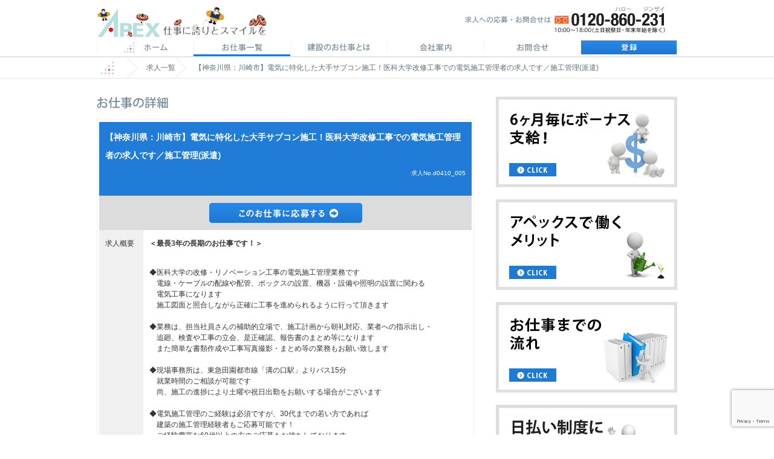

--- FILE ---
content_type: text/html; charset=UTF-8
request_url: https://www.kensetsujob.com/work/info_a101226.html
body_size: 36723
content:
<!DOCTYPE html PUBLIC "-//W3C//DTD XHTML 1.0 Transitional//EN" "http://www.w3.org/TR/xhtml1/DTD/xhtml1-transitional.dtd">
<!-- microdata マークアップを Google 構造化データ マークアップ支援ツールで追加 -->
<html xmlns="http://www.w3.org/1999/xhtml">
<head> 
  <meta http-equiv="Content-Language" content="ja">
  <meta http-equiv="imagetoolbar" content="no">
  <meta http-equiv="Content-Type" content="text/html; charset=utf-8" />
  <meta name="title" content="神奈川県川崎市 Tfas使える方尚可※必須ではありません 東急田園都市線「溝の口駅」よりバス15分 設備（電気）  のCAD求人情報｜【6ヶ月毎に派遣ボーナス】建設業界の派遣求人なら建設お仕事ナビ" />		
  <meta name="keywords" content="建設,施工管理,派遣,求人,仕事,転職, 神奈川県川崎市 ,Tfas使える方尚可※必須ではありません, 東急田園都市線「溝の口駅」よりバス15分, 設備（電気） " />		
  <meta name="description" content="神奈川県川崎市 Tfas使える方尚可※必須ではありません 東急田園都市線「溝の口駅」よりバス15分 設備（電気）  のCAD求人情報|【6ヶ月毎に派遣ボーナス】建設業界の派遣求人をお探しなら、【建設お仕事ナビ】。大手設計事務所、建設会社、不動産デベロッパーの派遣求人が豊富。高額時給やお祝い金情報も！あなたにピッタリの派遣求人が見つかります。" />		
  <meta property="og:type" content="article">		
  <meta property="og:title" content="神奈川県川崎市 Tfas使える方尚可※必須ではありません 東急田園都市線「溝の口駅」よりバス15分 設備（電気）  のCAD求人情報｜【6ヶ月毎に派遣ボーナス】建設業界の派遣求人なら建設お仕事ナビ" >		
  <meta property="og:url" content="https://www.kensetsujob.com/work/info_a101226.html">		
  <meta property="og:image" content="https://www.cadjob.net/imgs/top/kv_slide.jpg">		
  <meta property="og:description" content="神奈川県川崎市 Tfas使える方尚可※必須ではありません 東急田園都市線「溝の口駅」よりバス15分 設備（電気）  のCAD求人情報|【6ヶ月毎に派遣ボーナス】建設業界の派遣求人をお探しなら、【建設お仕事ナビ】。大手設計事務所、建設会社、不動産デベロッパーの派遣求人が豊富。高額時給やお祝い金情報も！あなたにピッタリの派遣求人が見つかります。">		
  <meta http-equiv="content-style-type" content="text/css">		
  <meta http-equiv="Content-Script-Type" content="text/javascript">		

  <title>神奈川県川崎市 Tfas使える方尚可※必須ではありません 東急田園都市線「溝の口駅」よりバス15分 設備（電気）  のCAD求人情報｜【6ヶ月毎に派遣ボーナス】建設業界の派遣求人なら建設お仕事ナビ</title>

  <link rel="stylesheet" href="../share/css/reset.css" />

    <link href="https://www.kensetsujob.com/wp-content/themes/cadjob-2/bower_components/bootstrap/dist/css/bootstrap.min.css" rel="stylesheet">
    <link href="https://www.kensetsujob.com/wp-content/themes/cadjob-2/bower_components/Honoka/dist/css/bootstrap.min.css" rel="stylesheet">
    <link href="https://www.kensetsujob.com/wp-content/themes/cadjob-2/bower_components/font-awesome/css/font-awesome.min.css" rel="stylesheet">
    <!-- HTML5 shim and Respond.js for IE8 support of HTML5 elements and media queries -->
    <!-- WARNING: Respond.js doesn't work if you view the page via file:// -->
    <!--[if lt IE 9]>
    <script type="text/javascript" src="https://oss.maxcdn.com/html5shiv/3.7.3/html5shiv.min.js"></script>
    <script type="text/javascript" src="https://oss.maxcdn.com/respond/1.4.2/respond.min.js"></script>
    <![endif]-->
    <!-- jQuery (necessary for Bootstrap's JavaScript plugins) -->
    <script type="text/javascript" src="https://www.kensetsujob.com/wp-content/themes/cadjob-2/bower_components/jquery/dist/jquery.min.js"></script>
    <!-- Include all compiled plugins (below), or include individual files as needed -->
    <script type="text/javascript" src="https://www.kensetsujob.com/wp-content/themes/cadjob-2/bower_components/bootstrap/dist/js/bootstrap.js"></script>

  <link rel="stylesheet" href="../share/css/style.css" />
  <link rel="stylesheet" href="../share/css/second.css" />
  <script type="text/javascript" src="/common/js/smartRollover.js"></script>		
				
<meta name='robots' content='max-image-preview:large' />
<link rel='dns-prefetch' href='//www.googletagmanager.com' />
<link rel='dns-prefetch' href='//stats.wp.com' />
<link rel='stylesheet' id='wp-block-library-css' href='https://www.kensetsujob.com/wp-includes/css/dist/block-library/style.min.css?ver=05c7083566e30a97a9157e6487ae991f' type='text/css' media='all' />
<link rel='stylesheet' id='mediaelement-css' href='https://www.kensetsujob.com/wp-includes/js/mediaelement/mediaelementplayer-legacy.min.css?ver=4.2.17' type='text/css' media='all' />
<link rel='stylesheet' id='wp-mediaelement-css' href='https://www.kensetsujob.com/wp-includes/js/mediaelement/wp-mediaelement.min.css?ver=05c7083566e30a97a9157e6487ae991f' type='text/css' media='all' />
<style id='jetpack-sharing-buttons-style-inline-css' type='text/css'>
.jetpack-sharing-buttons__services-list{display:flex;flex-direction:row;flex-wrap:wrap;gap:0;list-style-type:none;margin:5px;padding:0}.jetpack-sharing-buttons__services-list.has-small-icon-size{font-size:12px}.jetpack-sharing-buttons__services-list.has-normal-icon-size{font-size:16px}.jetpack-sharing-buttons__services-list.has-large-icon-size{font-size:24px}.jetpack-sharing-buttons__services-list.has-huge-icon-size{font-size:36px}@media print{.jetpack-sharing-buttons__services-list{display:none!important}}.editor-styles-wrapper .wp-block-jetpack-sharing-buttons{gap:0;padding-inline-start:0}ul.jetpack-sharing-buttons__services-list.has-background{padding:1.25em 2.375em}
</style>
<style id='classic-theme-styles-inline-css' type='text/css'>
/*! This file is auto-generated */
.wp-block-button__link{color:#fff;background-color:#32373c;border-radius:9999px;box-shadow:none;text-decoration:none;padding:calc(.667em + 2px) calc(1.333em + 2px);font-size:1.125em}.wp-block-file__button{background:#32373c;color:#fff;text-decoration:none}
</style>
<style id='global-styles-inline-css' type='text/css'>
:root{--wp--preset--aspect-ratio--square: 1;--wp--preset--aspect-ratio--4-3: 4/3;--wp--preset--aspect-ratio--3-4: 3/4;--wp--preset--aspect-ratio--3-2: 3/2;--wp--preset--aspect-ratio--2-3: 2/3;--wp--preset--aspect-ratio--16-9: 16/9;--wp--preset--aspect-ratio--9-16: 9/16;--wp--preset--color--black: #000000;--wp--preset--color--cyan-bluish-gray: #abb8c3;--wp--preset--color--white: #ffffff;--wp--preset--color--pale-pink: #f78da7;--wp--preset--color--vivid-red: #cf2e2e;--wp--preset--color--luminous-vivid-orange: #ff6900;--wp--preset--color--luminous-vivid-amber: #fcb900;--wp--preset--color--light-green-cyan: #7bdcb5;--wp--preset--color--vivid-green-cyan: #00d084;--wp--preset--color--pale-cyan-blue: #8ed1fc;--wp--preset--color--vivid-cyan-blue: #0693e3;--wp--preset--color--vivid-purple: #9b51e0;--wp--preset--gradient--vivid-cyan-blue-to-vivid-purple: linear-gradient(135deg,rgba(6,147,227,1) 0%,rgb(155,81,224) 100%);--wp--preset--gradient--light-green-cyan-to-vivid-green-cyan: linear-gradient(135deg,rgb(122,220,180) 0%,rgb(0,208,130) 100%);--wp--preset--gradient--luminous-vivid-amber-to-luminous-vivid-orange: linear-gradient(135deg,rgba(252,185,0,1) 0%,rgba(255,105,0,1) 100%);--wp--preset--gradient--luminous-vivid-orange-to-vivid-red: linear-gradient(135deg,rgba(255,105,0,1) 0%,rgb(207,46,46) 100%);--wp--preset--gradient--very-light-gray-to-cyan-bluish-gray: linear-gradient(135deg,rgb(238,238,238) 0%,rgb(169,184,195) 100%);--wp--preset--gradient--cool-to-warm-spectrum: linear-gradient(135deg,rgb(74,234,220) 0%,rgb(151,120,209) 20%,rgb(207,42,186) 40%,rgb(238,44,130) 60%,rgb(251,105,98) 80%,rgb(254,248,76) 100%);--wp--preset--gradient--blush-light-purple: linear-gradient(135deg,rgb(255,206,236) 0%,rgb(152,150,240) 100%);--wp--preset--gradient--blush-bordeaux: linear-gradient(135deg,rgb(254,205,165) 0%,rgb(254,45,45) 50%,rgb(107,0,62) 100%);--wp--preset--gradient--luminous-dusk: linear-gradient(135deg,rgb(255,203,112) 0%,rgb(199,81,192) 50%,rgb(65,88,208) 100%);--wp--preset--gradient--pale-ocean: linear-gradient(135deg,rgb(255,245,203) 0%,rgb(182,227,212) 50%,rgb(51,167,181) 100%);--wp--preset--gradient--electric-grass: linear-gradient(135deg,rgb(202,248,128) 0%,rgb(113,206,126) 100%);--wp--preset--gradient--midnight: linear-gradient(135deg,rgb(2,3,129) 0%,rgb(40,116,252) 100%);--wp--preset--font-size--small: 13px;--wp--preset--font-size--medium: 20px;--wp--preset--font-size--large: 36px;--wp--preset--font-size--x-large: 42px;--wp--preset--spacing--20: 0.44rem;--wp--preset--spacing--30: 0.67rem;--wp--preset--spacing--40: 1rem;--wp--preset--spacing--50: 1.5rem;--wp--preset--spacing--60: 2.25rem;--wp--preset--spacing--70: 3.38rem;--wp--preset--spacing--80: 5.06rem;--wp--preset--shadow--natural: 6px 6px 9px rgba(0, 0, 0, 0.2);--wp--preset--shadow--deep: 12px 12px 50px rgba(0, 0, 0, 0.4);--wp--preset--shadow--sharp: 6px 6px 0px rgba(0, 0, 0, 0.2);--wp--preset--shadow--outlined: 6px 6px 0px -3px rgba(255, 255, 255, 1), 6px 6px rgba(0, 0, 0, 1);--wp--preset--shadow--crisp: 6px 6px 0px rgba(0, 0, 0, 1);}:where(.is-layout-flex){gap: 0.5em;}:where(.is-layout-grid){gap: 0.5em;}body .is-layout-flex{display: flex;}.is-layout-flex{flex-wrap: wrap;align-items: center;}.is-layout-flex > :is(*, div){margin: 0;}body .is-layout-grid{display: grid;}.is-layout-grid > :is(*, div){margin: 0;}:where(.wp-block-columns.is-layout-flex){gap: 2em;}:where(.wp-block-columns.is-layout-grid){gap: 2em;}:where(.wp-block-post-template.is-layout-flex){gap: 1.25em;}:where(.wp-block-post-template.is-layout-grid){gap: 1.25em;}.has-black-color{color: var(--wp--preset--color--black) !important;}.has-cyan-bluish-gray-color{color: var(--wp--preset--color--cyan-bluish-gray) !important;}.has-white-color{color: var(--wp--preset--color--white) !important;}.has-pale-pink-color{color: var(--wp--preset--color--pale-pink) !important;}.has-vivid-red-color{color: var(--wp--preset--color--vivid-red) !important;}.has-luminous-vivid-orange-color{color: var(--wp--preset--color--luminous-vivid-orange) !important;}.has-luminous-vivid-amber-color{color: var(--wp--preset--color--luminous-vivid-amber) !important;}.has-light-green-cyan-color{color: var(--wp--preset--color--light-green-cyan) !important;}.has-vivid-green-cyan-color{color: var(--wp--preset--color--vivid-green-cyan) !important;}.has-pale-cyan-blue-color{color: var(--wp--preset--color--pale-cyan-blue) !important;}.has-vivid-cyan-blue-color{color: var(--wp--preset--color--vivid-cyan-blue) !important;}.has-vivid-purple-color{color: var(--wp--preset--color--vivid-purple) !important;}.has-black-background-color{background-color: var(--wp--preset--color--black) !important;}.has-cyan-bluish-gray-background-color{background-color: var(--wp--preset--color--cyan-bluish-gray) !important;}.has-white-background-color{background-color: var(--wp--preset--color--white) !important;}.has-pale-pink-background-color{background-color: var(--wp--preset--color--pale-pink) !important;}.has-vivid-red-background-color{background-color: var(--wp--preset--color--vivid-red) !important;}.has-luminous-vivid-orange-background-color{background-color: var(--wp--preset--color--luminous-vivid-orange) !important;}.has-luminous-vivid-amber-background-color{background-color: var(--wp--preset--color--luminous-vivid-amber) !important;}.has-light-green-cyan-background-color{background-color: var(--wp--preset--color--light-green-cyan) !important;}.has-vivid-green-cyan-background-color{background-color: var(--wp--preset--color--vivid-green-cyan) !important;}.has-pale-cyan-blue-background-color{background-color: var(--wp--preset--color--pale-cyan-blue) !important;}.has-vivid-cyan-blue-background-color{background-color: var(--wp--preset--color--vivid-cyan-blue) !important;}.has-vivid-purple-background-color{background-color: var(--wp--preset--color--vivid-purple) !important;}.has-black-border-color{border-color: var(--wp--preset--color--black) !important;}.has-cyan-bluish-gray-border-color{border-color: var(--wp--preset--color--cyan-bluish-gray) !important;}.has-white-border-color{border-color: var(--wp--preset--color--white) !important;}.has-pale-pink-border-color{border-color: var(--wp--preset--color--pale-pink) !important;}.has-vivid-red-border-color{border-color: var(--wp--preset--color--vivid-red) !important;}.has-luminous-vivid-orange-border-color{border-color: var(--wp--preset--color--luminous-vivid-orange) !important;}.has-luminous-vivid-amber-border-color{border-color: var(--wp--preset--color--luminous-vivid-amber) !important;}.has-light-green-cyan-border-color{border-color: var(--wp--preset--color--light-green-cyan) !important;}.has-vivid-green-cyan-border-color{border-color: var(--wp--preset--color--vivid-green-cyan) !important;}.has-pale-cyan-blue-border-color{border-color: var(--wp--preset--color--pale-cyan-blue) !important;}.has-vivid-cyan-blue-border-color{border-color: var(--wp--preset--color--vivid-cyan-blue) !important;}.has-vivid-purple-border-color{border-color: var(--wp--preset--color--vivid-purple) !important;}.has-vivid-cyan-blue-to-vivid-purple-gradient-background{background: var(--wp--preset--gradient--vivid-cyan-blue-to-vivid-purple) !important;}.has-light-green-cyan-to-vivid-green-cyan-gradient-background{background: var(--wp--preset--gradient--light-green-cyan-to-vivid-green-cyan) !important;}.has-luminous-vivid-amber-to-luminous-vivid-orange-gradient-background{background: var(--wp--preset--gradient--luminous-vivid-amber-to-luminous-vivid-orange) !important;}.has-luminous-vivid-orange-to-vivid-red-gradient-background{background: var(--wp--preset--gradient--luminous-vivid-orange-to-vivid-red) !important;}.has-very-light-gray-to-cyan-bluish-gray-gradient-background{background: var(--wp--preset--gradient--very-light-gray-to-cyan-bluish-gray) !important;}.has-cool-to-warm-spectrum-gradient-background{background: var(--wp--preset--gradient--cool-to-warm-spectrum) !important;}.has-blush-light-purple-gradient-background{background: var(--wp--preset--gradient--blush-light-purple) !important;}.has-blush-bordeaux-gradient-background{background: var(--wp--preset--gradient--blush-bordeaux) !important;}.has-luminous-dusk-gradient-background{background: var(--wp--preset--gradient--luminous-dusk) !important;}.has-pale-ocean-gradient-background{background: var(--wp--preset--gradient--pale-ocean) !important;}.has-electric-grass-gradient-background{background: var(--wp--preset--gradient--electric-grass) !important;}.has-midnight-gradient-background{background: var(--wp--preset--gradient--midnight) !important;}.has-small-font-size{font-size: var(--wp--preset--font-size--small) !important;}.has-medium-font-size{font-size: var(--wp--preset--font-size--medium) !important;}.has-large-font-size{font-size: var(--wp--preset--font-size--large) !important;}.has-x-large-font-size{font-size: var(--wp--preset--font-size--x-large) !important;}
:where(.wp-block-post-template.is-layout-flex){gap: 1.25em;}:where(.wp-block-post-template.is-layout-grid){gap: 1.25em;}
:where(.wp-block-columns.is-layout-flex){gap: 2em;}:where(.wp-block-columns.is-layout-grid){gap: 2em;}
:root :where(.wp-block-pullquote){font-size: 1.5em;line-height: 1.6;}
</style>
<link rel='stylesheet' id='contact-form-7-css' href='https://www.kensetsujob.com/wp-content/plugins/contact-form-7/includes/css/styles.css?ver=6.0.6' type='text/css' media='all' />
<link rel='stylesheet' id='cstmsrch_stylesheet-css' href='https://www.kensetsujob.com/wp-content/plugins/custom-search-plugin/css/style.css?ver=1.51' type='text/css' media='all' />
<link rel='stylesheet' id='wp-pagenavi-css' href='https://www.kensetsujob.com/wp-content/plugins/wp-pagenavi/pagenavi-css.css?ver=2.70' type='text/css' media='all' />
<script type="text/javascript" src="https://www.kensetsujob.com/wp-includes/js/jquery/jquery.min.js?ver=3.7.1" id="jquery-core-js"></script>
<script type="text/javascript" src="https://www.kensetsujob.com/wp-includes/js/jquery/jquery-migrate.min.js?ver=3.4.1" id="jquery-migrate-js"></script>

<!-- Site Kit によって追加された Google タグ（gtag.js）スニペット -->
<!-- Google アナリティクス スニペット (Site Kit が追加) -->
<script type="text/javascript" src="https://www.googletagmanager.com/gtag/js?id=GT-KDBDHT4" id="google_gtagjs-js" async></script>
<script type="text/javascript" id="google_gtagjs-js-after">
/* <![CDATA[ */
window.dataLayer = window.dataLayer || [];function gtag(){dataLayer.push(arguments);}
gtag("set","linker",{"domains":["www.kensetsujob.com"]});
gtag("js", new Date());
gtag("set", "developer_id.dZTNiMT", true);
gtag("config", "GT-KDBDHT4");
/* ]]> */
</script>
<meta name="generator" content="Site Kit by Google 1.170.0" />	<style>img#wpstats{display:none}</style>
		
<!-- Site Kit が追加した Google AdSense メタタグ -->
<meta name="google-adsense-platform-account" content="ca-host-pub-2644536267352236">
<meta name="google-adsense-platform-domain" content="sitekit.withgoogle.com">
<!-- Site Kit が追加した End Google AdSense メタタグ -->
<link rel="icon" href="https://www.kensetsujob.com/wp-content/uploads/2024/01/CADJOBOT_400x400-150x150.png" sizes="32x32" />
<link rel="icon" href="https://www.kensetsujob.com/wp-content/uploads/2024/01/CADJOBOT_400x400-300x300.png" sizes="192x192" />
<link rel="apple-touch-icon" href="https://www.kensetsujob.com/wp-content/uploads/2024/01/CADJOBOT_400x400-300x300.png" />
<meta name="msapplication-TileImage" content="https://www.kensetsujob.com/wp-content/uploads/2024/01/CADJOBOT_400x400-300x300.png" />
<!-- Google Analytics -->
<script>
(function(i,s,o,g,r,a,m){i['GoogleAnalyticsObject']=r;i[r]=i[r]||function(){
(i[r].q=i[r].q||[]).push(arguments)},i[r].l=1*new Date();a=s.createElement(o),
m=s.getElementsByTagName(o)[0];a.async=1;a.src=g;m.parentNode.insertBefore(a,m)
})(window,document,'script','//www.google-analytics.com/analytics.js','ga');

ga('create', 'UA-23295092-12', 'auto');  // Replace with your property ID.
ga('send', 'pageview');

</script>
<!-- End Google Analytics -->
</head>
<body data-rsssl=1 class="snd">
<a name="pagetop" id="pagetop"></a>
<div id="head" class="clearfix">
<h1><a href="/" class="fadeImg">APEX 仕事に誇りとスマイルを</a></h1>

<script type="text/javascript">
  var dt = new Date();
  var mt = ("0"+(dt.getMonth() + 1)).slice(-2);
  var im = "url(/share/imgs/apexlogo_" + mt + ".gif) no-repeat";
  console.log(im);
  $("#head h1 a").css("background", im);
</script>

<div class="tel">求人への応募・お問合せは　0120-860-231</div>

<div class="gnavi">
<ul>
<li class="nav1"><a href="/">ホーム</a></li>
<li class="nav2-current"><a href="/work/">CAD求人一覧</a></li>
<li class="nav3"><a href="/about/">CADのお仕事とは</a></li>
<li class="nav4"><a href="/profile/">会社案内</a></li>
<li class="nav5"><a href="/contact/">お問合せ</a></li>
<li class="nav6"><a href="/entry/">登録</a></li>
</ul>
</div><!-- gnavi end -->

<div class="pankuzu">
<ul>
<li class="home fadeImg"><a href="/">ホーム</a></li>
<li class="arrow"></li>
<li><a href="./">求人一覧</a></li>
<li class="arrow"></li>
<li>【神奈川県：川崎市】電気に特化した大手サブコン施工！医科大学改修工事での電気施工管理者の求人です／施工管理(派遣)</li>
</ul>
</div><!-- pankuzu end -->

</div><!-- head end -->


<div id="wrapper" class="clearfix">

<div id="leftColumn">
<h2 class="wl-detail">求人詳細</h2>

		<script type="application/ld+json"> {
  "@context" : "https://schema.org/",
  "@type" : "JobPosting",
  "title" : "【神奈川県：川崎市】電気に特化した大手サブコン施工！医科大学改修工事での電気施工管理者の求人です／施工管理(派遣)",
  "description" : "<p>&lt;strong&gt;＜最長3年の長期のお仕事です！＞&lt;/strong&gt;
&amp;nbsp;

◆医科大学の改修・リノベーション工事の電気施工管理業務です
　電線・ケーブルの配線や配管、ボックスの設置、機器・設備や照明の設置に関わる
　電気工事になります
　施工図面と照合しながら正確に工事を進められるように行って頂きます
&amp;nbsp;
◆業務は、担当社員さんの補助的立場で、施工計画から朝礼対応、業者への指示出し・
　追廻、検査や工事の立会、是正確認、報告書のまとめ等になります
　また簡単な書類作成や工事写真撮影・まとめ等の業務もお願い致します
&amp;nbsp;
◆現場事務所は、東急田園都市線「溝の口駅」よりバス15分
　就業時間のご相談が可能です
　尚、施工の進捗により土曜や祝日出勤をお願いする場合がございます
&amp;nbsp;
◆電気施工管理のご経験は必須ですが、30代までの若い方であれば
　建築の施工管理経験者もご応募可能です！
　ご経験豊富な60代以上の方のご応募もお待ちしております
時給1,700円～2,400円　※スキル・ご経験に依り応相談&lt;br /&gt;
◆月収例：時給2,000円の場合＝336,000円(2,000円×8h×21日)&lt;br /&gt;
◆残業代例：基本時給2,000円・30時間の場合＝75,000円&lt;br /&gt;
◆各種社会保険完備</p>",
  "validThrough": "2026-07-21",
  "datePosted" : "2018-04-10 13:53:25",
  "employmentType" : "派遣",
  "hiringOrganization" : {
    "@type" : "Organization",
    "name" : "建設お仕事ナビ",
    "sameAs" : "https://www.kensetsujob.com/",
    "logo" : "https://www.kensetsujob.com/imgs/cadjobot.png"
  },
  "jobLocation": {
  "@type": "Place",
  "address": {
    "@type": "PostalAddress",
    "addressLocality": "川崎市",
    "addressRegion": "神奈川県",
    "postalCode": "0000000",
    "streetAddress": "詳細非公開",
    "addressCountry": "Japan"
    }
  },
  "baseSalary": {
    "@type": "MonetaryAmount",
    "currency": "JPY",
    "value": {
      "@type": "QuantitativeValue",
      "value": "時給1,700円～2,400円　※スキル・ご経験に依り応相談<br />
◆月収例：時給2,000円の場合＝336,000円(2,000円×8h×21日)<br />
◆残業代例：基本時給2,000円・30時間の場合＝75,000円<br />
◆各種社会保険完備",
      "minValue": "1700",
      "maxValue": "2400",
      "unitText": "HOUR"
    }
  }
}
</script><div class="data-table_wrapper" >			
	<table class="data-table" border="0">			
		<tbody>
		<tr>		
			<th scope="col" colspan="2" class="ttl-list">
				<h2 itemprop="title" class="work-ttl"><!--【求人情報！時給UPキャンペーン中＠1,800円～】-->【神奈川県：川崎市】電気に特化した大手サブコン施工！医科大学改修工事での電気施工管理者の求人です／施工管理(派遣)</h2>
				<p class="work-sub">求人No.d0410_005</p>
				</th>
		</tr>
		<tr>
			<td colspan="2" class="button"><a itemprop="url" href="/entry/index.php?workid=d0410_005" class="fadeImg"><img src="../imgs/snd/btn_work-entry.gif" alt="このCAD求人に応募する"></a></td>
		</tr>
		<tr>
			<th scope="row" class="w20">求人概要</th>
			<td itemprop="description"><p><strong>＜最長3年の長期のお仕事です！＞</strong><br />
&nbsp;</p>
<p>◆医科大学の改修・リノベーション工事の電気施工管理業務です<br />
　電線・ケーブルの配線や配管、ボックスの設置、機器・設備や照明の設置に関わる<br />
　電気工事になります<br />
　施工図面と照合しながら正確に工事を進められるように行って頂きます<br />
&nbsp;<br />
◆業務は、担当社員さんの補助的立場で、施工計画から朝礼対応、業者への指示出し・<br />
　追廻、検査や工事の立会、是正確認、報告書のまとめ等になります<br />
　また簡単な書類作成や工事写真撮影・まとめ等の業務もお願い致します<br />
&nbsp;<br />
◆現場事務所は、東急田園都市線「溝の口駅」よりバス15分<br />
　就業時間のご相談が可能です<br />
　尚、施工の進捗により土曜や祝日出勤をお願いする場合がございます<br />
&nbsp;<br />
◆電気施工管理のご経験は必須ですが、30代までの若い方であれば<br />
　建築の施工管理経験者もご応募可能です！<br />
　ご経験豊富な60代以上の方のご応募もお待ちしております</p>
</br><font color="red">＜♪6ヶ月毎に派遣ボーナス♪＞</br>
☆★当社で就業して頂いた『全ての派遣就業者』を対象に就業開始後『６か月毎の継続勤務』により派遣ボーナスを支給する制度です★☆<br/>※正社員案件には適用されません。<a href="http://www.cadjob.net/bonus/"target="_blank"></font>【詳細はコチラ】</a>
<br>


<!--
<br/>
<a href="https://twitter.com/share" class="twitter-share-button" data-via="tomneko_p" data-lang="ja">ツイート</a>
<script>!function(d,s,id){var js,fjs=d.getElementsByTagName(s)[0],p=/^http:/.test(d.location)?'http':'https';if(!d.getElementById(id)){js=d.createElement(s);js.id=id;js.async=true;js.src=p+'://platform.twitter.com/widgets.js';fjs.parentNode.insertBefore(js,fjs);}}(document, 'script', 'twitter-wjs');</script>
-->
			</td>
		</tr>
		<tr>
			<td colspan="2" class="button"><a itemprop="url" href="/entry/index.php?workid=d0410_005" class="fadeImg"><img src="../imgs/snd/btn_work-entry.gif" alt="このCAD求人に応募する"></a></td>
		</tr>
		<tr>
			<th scope="row">分野</th>
			<td itemprop="industry">設備（電気）</td>
		</tr>
		<tr>
			<th scope="row">職種</th>
			<td itemprop="occupationalCategory">設備（電気）施工管理（大学）(Tfas使える方尚可※必須ではありません)</td>
		</tr>
		<tr>
			<th scope="row">雇用形態</th>
			<td>派遣</td>
		</tr>
		<tr>
			<th scope="row">給与</th>
			<td itemprop="description">時給1,700円～2,400円　※スキル・ご経験に依り応相談<br />
◆月収例：時給2,000円の場合＝336,000円(2,000円×8h×21日)<br />
◆残業代例：基本時給2,000円・30時間の場合＝75,000円<br />
◆各種社会保険完備</td> 
		<tr>
			<th scope="row">勤務地</th>
			<td>神奈川県川崎市</td>
		</tr>
		<tr>
			<th scope="row">最寄駅</th>
			<td>東急田園都市線「溝の口駅」よりバス15分</td>
		</tr>
		<tr>
			<th scope="row">CADの種類</th>
			<td itemprop="skills">Tfas使える方尚可※必須ではありません</td>
		</tr>
		<tr>
			<th scope="row">応募資格</th>
			<td>◆電気設備の施工管理実務経験※必須<br />
　※30代までの若い方であれば建築施工管理経験者も可<br />
◆Tfasが使用できる方歓迎※必須ではありません<br />
◆OA機器の基本操作が可能な方<br />
◆1、2級電気工事施工管理技士の有資格者尚可<br />
◆やる気のある元気な方</td>
		</tr>
		<tr>
			<th scope="row">勤務開始日</th>
			<td>即日勤務可</td>
		</tr>
		<tr>
			<th scope="row">勤務期間</th>
			<td>3か月以上(長期／～最長3年)</td>
		</tr>
		<tr>
			<th scope="row">就業時間</th>
			<td>9:00 ～ 18:00（休憩1H） <br />
※就業時間のご相談が可能です<br />
※月20～40時間程度の残業があります</td>
		</tr>
		<tr>
			<th scope="row">休日・休暇</th>
			<td>◆土・日・祝日／夏季・年末年始・GW休暇・その他休暇<br />
　※進捗により土曜・祝日勤務の可能性があります<br />
◆継続就業6ケ月後より有給休暇付与<br />
◆産休・育休実績有り</td>
		</tr>
		<tr>
			<th scope="row">交通費</th>
			<td>別途全額支給</td>
		</tr>
		<tr>
			<th scope="row">派遣先について</th>
			<td>電気に特化している大手サブコンです<br />
従業員数7,400名以上</td>
		</tr>
		<tr>
			<th scope="row">特色</th>
			<td>若い方から60代以上の方まで幅広い年齢での募集です！<br />
30代までの方であれば建築施工管理のご経験でもOK！</td>
		</tr>
		<tr>
			<td colspan="2" class="button"><a itemprop="url" href="/entry/index.php?workid=d0410_005" class="fadeImg"><img src="../imgs/snd/btn_work-entry.gif" alt="このCAD求人に応募する"></a></td>
		</tr>
	</tbody></table>
	</div>
	
		
<div align="center">
<font size="1pt">1. Amazon.co.jpは、本キャンペーンのスポンサーではありません。<br>
2. Amazon、Amazon.co.jp およびそのロゴはAmazon.com, Inc. またはその関連会社の商標です。
</font>	</div>

</div><!-- leftColumn end -->


<div id="rightColumn">

	
<div class="banner fadeImg"><a href="/bonus/"><img src="/imgs/snd/ban_bonus.jpg" alt="派遣ボーナス" /></a></div>
<div class="banner fadeImg"><a href="/merit/"><img src="/imgs/snd/ban_merit.jpg" alt="アペックスで働くメリット" /></a></div>
<div class="banner fadeImg"><a href="/step/"><img src="/imgs/snd/ban_step.jpg" alt="お仕事までの流れ" /></a></div>
<div class="banner fadeImg"><a href="/hibaraiseido/"><img src="/imgs/snd/ban_hibaraiseido.png" alt="日払い制度について" /></a></div>
<div class="banner fadeImg"><a href="/childcare_leave/"><img src="/imgs/snd/ban_childcare_leave.png" alt="産休・育休について" /></a></div>
<div class="banner fadeImg"><a href="/interview/"><img src="/imgs/snd/ban_interview.png" alt="出張登録面談実施中" /></a></div>
<div class="banner fadeImg"><a href="http://www.amazon.co.jp/dp/4860635531" target="_blank"><img src="/imgs/snd/ban_book.jpg" alt="" /></a></div>
<div class="banner fadeImg"><a href="http://privacymark.jp/" target="_blank"><img src="/imgs/top/ban_pp.jpg" alt="私たちは個人情報を大切に取り扱っています。" /></a></div>
<div class="banner"><img src="/imgs/top/ban_ssl.jpg" alt="SSL暗号通信" /></div>


</div><!-- rightColumn end -->

</div><!-- wrapper end -->

<div id="footer">
<div class="inner">

<div class="sitemap1">
<ul>
<li class="b14"><a href="//www.kensetsujob.com/">建設お仕事ナビトップページ</a></li>
<li class="b14"><a href="/work/">お仕事一覧</a></li>
<li class="b14"><a href="/about/">建設のお仕事とは</a></li>
<li class="b14"><a href="/bonus/">派遣ボーナス</a></li>
<li class="b14"><a href="/merit/">アペックスで働くメリット</a></li>
<li class="b14"><a href="/step/">派遣就業の流れ</a></li>
<li class="b14"><a href="/profile/">会社案内</a></li>
</ul>
</div>

<div class="sitemap2">
<ul>
<li class="b14"><a href="https://www.apex-jp.com/privacy/">プライバシーポリシー</a></li>
<li class="b14"><a href="/contact/">お問合せ</a></li>
<li class="b14"><a href="/entry/">登録</a></li>
</ul>
</div>

<div class="sitemap3">
<ul>
<li class="b14"><a href="https://www.cadjob.net/" target="_blank">CADお仕事ナビ｜CAD設計・CADオペレーターの派遣求人サイト</a></li>
<li class="b14"><a href="https://www.kensetsujob.moe/" target="_blank">建設お仕事ナビ萌ダッシュ！｜建設業界の派遣求人サイト</a></li>
<li class="b14"><a href="http://www.cadcafe.net/" target="_blank">CADカフェ｜CADオペレーターのみなさんを応援するサイト</a></li>
<li class="b14"><a href="https://www.xn--3kq5dn1lksltpmpsj.com/" target="_blank">新宿事務求人.com｜事務関連の派遣求人サイト</a></li>
<li class="b14"><a href="https://www.kaigohaken.com/" target="_blank>介護派遣お仕事ナビ｜介護業界の派遣求人サイト</a></li>
<li class="b14"><a href="http://www.apex-jp.com/" target="_blank">株式会社アペックス｜コーポレートサイト</a></li>
</ul>
</div>

<p class="copyright">Copyright &copy;2013-2018 APEX Inc. All Rights Reserved.</p>


</div><!-- inner end -->
</div><!-- footer end -->

<script type="text/javascript" src="https://www.kensetsujob.com/wp-includes/js/dist/hooks.min.js?ver=2810c76e705dd1a53b18" id="wp-hooks-js"></script>
<script type="text/javascript" src="https://www.kensetsujob.com/wp-includes/js/dist/i18n.min.js?ver=5e580eb46a90c2b997e6" id="wp-i18n-js"></script>
<script type="text/javascript" id="wp-i18n-js-after">
/* <![CDATA[ */
wp.i18n.setLocaleData( { 'text direction\u0004ltr': [ 'ltr' ] } );
/* ]]> */
</script>
<script type="text/javascript" src="https://www.kensetsujob.com/wp-content/plugins/contact-form-7/includes/swv/js/index.js?ver=6.0.6" id="swv-js"></script>
<script type="text/javascript" id="contact-form-7-js-translations">
/* <![CDATA[ */
( function( domain, translations ) {
	var localeData = translations.locale_data[ domain ] || translations.locale_data.messages;
	localeData[""].domain = domain;
	wp.i18n.setLocaleData( localeData, domain );
} )( "contact-form-7", {"translation-revision-date":"2025-04-11 06:42:50+0000","generator":"GlotPress\/4.0.1","domain":"messages","locale_data":{"messages":{"":{"domain":"messages","plural-forms":"nplurals=1; plural=0;","lang":"ja_JP"},"This contact form is placed in the wrong place.":["\u3053\u306e\u30b3\u30f3\u30bf\u30af\u30c8\u30d5\u30a9\u30fc\u30e0\u306f\u9593\u9055\u3063\u305f\u4f4d\u7f6e\u306b\u7f6e\u304b\u308c\u3066\u3044\u307e\u3059\u3002"],"Error:":["\u30a8\u30e9\u30fc:"]}},"comment":{"reference":"includes\/js\/index.js"}} );
/* ]]> */
</script>
<script type="text/javascript" id="contact-form-7-js-before">
/* <![CDATA[ */
var wpcf7 = {
    "api": {
        "root": "https:\/\/www.kensetsujob.com\/wp-json\/",
        "namespace": "contact-form-7\/v1"
    }
};
/* ]]> */
</script>
<script type="text/javascript" src="https://www.kensetsujob.com/wp-content/plugins/contact-form-7/includes/js/index.js?ver=6.0.6" id="contact-form-7-js"></script>
<script type="text/javascript" src="https://www.kensetsujob.com/wp-includes/js/jquery/ui/core.min.js?ver=1.13.3" id="jquery-ui-core-js"></script>
<script type="text/javascript" src="https://www.kensetsujob.com/wp-includes/js/jquery/ui/mouse.min.js?ver=1.13.3" id="jquery-ui-mouse-js"></script>
<script type="text/javascript" src="https://www.kensetsujob.com/wp-includes/js/jquery/ui/sortable.min.js?ver=1.13.3" id="jquery-ui-sortable-js"></script>
<script type="text/javascript" src="https://www.kensetsujob.com/wp-content/plugins/custom-search-plugin/js/script.js?ver=1.51" id="cstmsrch_script-js"></script>
<script type="text/javascript" src="https://www.google.com/recaptcha/api.js?render=6LfgLhkrAAAAAFbcQTZJ4jzy68B9lkBBvToeLZhW&amp;ver=3.0" id="google-recaptcha-js"></script>
<script type="text/javascript" src="https://www.kensetsujob.com/wp-includes/js/dist/vendor/wp-polyfill.min.js?ver=3.15.0" id="wp-polyfill-js"></script>
<script type="text/javascript" id="wpcf7-recaptcha-js-before">
/* <![CDATA[ */
var wpcf7_recaptcha = {
    "sitekey": "6LfgLhkrAAAAAFbcQTZJ4jzy68B9lkBBvToeLZhW",
    "actions": {
        "homepage": "homepage",
        "contactform": "contactform"
    }
};
/* ]]> */
</script>
<script type="text/javascript" src="https://www.kensetsujob.com/wp-content/plugins/contact-form-7/modules/recaptcha/index.js?ver=6.0.6" id="wpcf7-recaptcha-js"></script>
<script type="text/javascript" id="jetpack-stats-js-before">
/* <![CDATA[ */
_stq = window._stq || [];
_stq.push([ "view", JSON.parse("{\"v\":\"ext\",\"blog\":\"109395124\",\"post\":\"101226\",\"tz\":\"9\",\"srv\":\"www.kensetsujob.com\",\"j\":\"1:14.5\"}") ]);
_stq.push([ "clickTrackerInit", "109395124", "101226" ]);
/* ]]> */
</script>
<script type="text/javascript" src="https://stats.wp.com/e-202604.js" id="jetpack-stats-js" defer="defer" data-wp-strategy="defer"></script>

<!-- Google Tag Manager -->
<noscript><iframe src="//www.googletagmanager.com/ns.html?id=GTM-PN3Q2D"
height="0" width="0" style="display:none;visibility:hidden"></iframe></noscript>
<script>(function(w,d,s,l,i){w[l]=w[l]||[];w[l].push({'gtm.start':
new Date().getTime(),event:'gtm.js'});var f=d.getElementsByTagName(s)[0],
j=d.createElement(s),dl=l!='dataLayer'?'&l='+l:'';j.async=true;j.src=
'//www.googletagmanager.com/gtm.js?id='+i+dl;f.parentNode.insertBefore(j,f);
})(window,document,'script','dataLayer','GTM-PN3Q2D');</script>
<!-- End Google Tag Manager -->

</body>
</html>

--- FILE ---
content_type: text/html; charset=utf-8
request_url: https://www.google.com/recaptcha/api2/anchor?ar=1&k=6LfgLhkrAAAAAFbcQTZJ4jzy68B9lkBBvToeLZhW&co=aHR0cHM6Ly93d3cua2Vuc2V0c3Vqb2IuY29tOjQ0Mw..&hl=en&v=PoyoqOPhxBO7pBk68S4YbpHZ&size=invisible&anchor-ms=20000&execute-ms=30000&cb=i1av4rd0qfbm
body_size: 48570
content:
<!DOCTYPE HTML><html dir="ltr" lang="en"><head><meta http-equiv="Content-Type" content="text/html; charset=UTF-8">
<meta http-equiv="X-UA-Compatible" content="IE=edge">
<title>reCAPTCHA</title>
<style type="text/css">
/* cyrillic-ext */
@font-face {
  font-family: 'Roboto';
  font-style: normal;
  font-weight: 400;
  font-stretch: 100%;
  src: url(//fonts.gstatic.com/s/roboto/v48/KFO7CnqEu92Fr1ME7kSn66aGLdTylUAMa3GUBHMdazTgWw.woff2) format('woff2');
  unicode-range: U+0460-052F, U+1C80-1C8A, U+20B4, U+2DE0-2DFF, U+A640-A69F, U+FE2E-FE2F;
}
/* cyrillic */
@font-face {
  font-family: 'Roboto';
  font-style: normal;
  font-weight: 400;
  font-stretch: 100%;
  src: url(//fonts.gstatic.com/s/roboto/v48/KFO7CnqEu92Fr1ME7kSn66aGLdTylUAMa3iUBHMdazTgWw.woff2) format('woff2');
  unicode-range: U+0301, U+0400-045F, U+0490-0491, U+04B0-04B1, U+2116;
}
/* greek-ext */
@font-face {
  font-family: 'Roboto';
  font-style: normal;
  font-weight: 400;
  font-stretch: 100%;
  src: url(//fonts.gstatic.com/s/roboto/v48/KFO7CnqEu92Fr1ME7kSn66aGLdTylUAMa3CUBHMdazTgWw.woff2) format('woff2');
  unicode-range: U+1F00-1FFF;
}
/* greek */
@font-face {
  font-family: 'Roboto';
  font-style: normal;
  font-weight: 400;
  font-stretch: 100%;
  src: url(//fonts.gstatic.com/s/roboto/v48/KFO7CnqEu92Fr1ME7kSn66aGLdTylUAMa3-UBHMdazTgWw.woff2) format('woff2');
  unicode-range: U+0370-0377, U+037A-037F, U+0384-038A, U+038C, U+038E-03A1, U+03A3-03FF;
}
/* math */
@font-face {
  font-family: 'Roboto';
  font-style: normal;
  font-weight: 400;
  font-stretch: 100%;
  src: url(//fonts.gstatic.com/s/roboto/v48/KFO7CnqEu92Fr1ME7kSn66aGLdTylUAMawCUBHMdazTgWw.woff2) format('woff2');
  unicode-range: U+0302-0303, U+0305, U+0307-0308, U+0310, U+0312, U+0315, U+031A, U+0326-0327, U+032C, U+032F-0330, U+0332-0333, U+0338, U+033A, U+0346, U+034D, U+0391-03A1, U+03A3-03A9, U+03B1-03C9, U+03D1, U+03D5-03D6, U+03F0-03F1, U+03F4-03F5, U+2016-2017, U+2034-2038, U+203C, U+2040, U+2043, U+2047, U+2050, U+2057, U+205F, U+2070-2071, U+2074-208E, U+2090-209C, U+20D0-20DC, U+20E1, U+20E5-20EF, U+2100-2112, U+2114-2115, U+2117-2121, U+2123-214F, U+2190, U+2192, U+2194-21AE, U+21B0-21E5, U+21F1-21F2, U+21F4-2211, U+2213-2214, U+2216-22FF, U+2308-230B, U+2310, U+2319, U+231C-2321, U+2336-237A, U+237C, U+2395, U+239B-23B7, U+23D0, U+23DC-23E1, U+2474-2475, U+25AF, U+25B3, U+25B7, U+25BD, U+25C1, U+25CA, U+25CC, U+25FB, U+266D-266F, U+27C0-27FF, U+2900-2AFF, U+2B0E-2B11, U+2B30-2B4C, U+2BFE, U+3030, U+FF5B, U+FF5D, U+1D400-1D7FF, U+1EE00-1EEFF;
}
/* symbols */
@font-face {
  font-family: 'Roboto';
  font-style: normal;
  font-weight: 400;
  font-stretch: 100%;
  src: url(//fonts.gstatic.com/s/roboto/v48/KFO7CnqEu92Fr1ME7kSn66aGLdTylUAMaxKUBHMdazTgWw.woff2) format('woff2');
  unicode-range: U+0001-000C, U+000E-001F, U+007F-009F, U+20DD-20E0, U+20E2-20E4, U+2150-218F, U+2190, U+2192, U+2194-2199, U+21AF, U+21E6-21F0, U+21F3, U+2218-2219, U+2299, U+22C4-22C6, U+2300-243F, U+2440-244A, U+2460-24FF, U+25A0-27BF, U+2800-28FF, U+2921-2922, U+2981, U+29BF, U+29EB, U+2B00-2BFF, U+4DC0-4DFF, U+FFF9-FFFB, U+10140-1018E, U+10190-1019C, U+101A0, U+101D0-101FD, U+102E0-102FB, U+10E60-10E7E, U+1D2C0-1D2D3, U+1D2E0-1D37F, U+1F000-1F0FF, U+1F100-1F1AD, U+1F1E6-1F1FF, U+1F30D-1F30F, U+1F315, U+1F31C, U+1F31E, U+1F320-1F32C, U+1F336, U+1F378, U+1F37D, U+1F382, U+1F393-1F39F, U+1F3A7-1F3A8, U+1F3AC-1F3AF, U+1F3C2, U+1F3C4-1F3C6, U+1F3CA-1F3CE, U+1F3D4-1F3E0, U+1F3ED, U+1F3F1-1F3F3, U+1F3F5-1F3F7, U+1F408, U+1F415, U+1F41F, U+1F426, U+1F43F, U+1F441-1F442, U+1F444, U+1F446-1F449, U+1F44C-1F44E, U+1F453, U+1F46A, U+1F47D, U+1F4A3, U+1F4B0, U+1F4B3, U+1F4B9, U+1F4BB, U+1F4BF, U+1F4C8-1F4CB, U+1F4D6, U+1F4DA, U+1F4DF, U+1F4E3-1F4E6, U+1F4EA-1F4ED, U+1F4F7, U+1F4F9-1F4FB, U+1F4FD-1F4FE, U+1F503, U+1F507-1F50B, U+1F50D, U+1F512-1F513, U+1F53E-1F54A, U+1F54F-1F5FA, U+1F610, U+1F650-1F67F, U+1F687, U+1F68D, U+1F691, U+1F694, U+1F698, U+1F6AD, U+1F6B2, U+1F6B9-1F6BA, U+1F6BC, U+1F6C6-1F6CF, U+1F6D3-1F6D7, U+1F6E0-1F6EA, U+1F6F0-1F6F3, U+1F6F7-1F6FC, U+1F700-1F7FF, U+1F800-1F80B, U+1F810-1F847, U+1F850-1F859, U+1F860-1F887, U+1F890-1F8AD, U+1F8B0-1F8BB, U+1F8C0-1F8C1, U+1F900-1F90B, U+1F93B, U+1F946, U+1F984, U+1F996, U+1F9E9, U+1FA00-1FA6F, U+1FA70-1FA7C, U+1FA80-1FA89, U+1FA8F-1FAC6, U+1FACE-1FADC, U+1FADF-1FAE9, U+1FAF0-1FAF8, U+1FB00-1FBFF;
}
/* vietnamese */
@font-face {
  font-family: 'Roboto';
  font-style: normal;
  font-weight: 400;
  font-stretch: 100%;
  src: url(//fonts.gstatic.com/s/roboto/v48/KFO7CnqEu92Fr1ME7kSn66aGLdTylUAMa3OUBHMdazTgWw.woff2) format('woff2');
  unicode-range: U+0102-0103, U+0110-0111, U+0128-0129, U+0168-0169, U+01A0-01A1, U+01AF-01B0, U+0300-0301, U+0303-0304, U+0308-0309, U+0323, U+0329, U+1EA0-1EF9, U+20AB;
}
/* latin-ext */
@font-face {
  font-family: 'Roboto';
  font-style: normal;
  font-weight: 400;
  font-stretch: 100%;
  src: url(//fonts.gstatic.com/s/roboto/v48/KFO7CnqEu92Fr1ME7kSn66aGLdTylUAMa3KUBHMdazTgWw.woff2) format('woff2');
  unicode-range: U+0100-02BA, U+02BD-02C5, U+02C7-02CC, U+02CE-02D7, U+02DD-02FF, U+0304, U+0308, U+0329, U+1D00-1DBF, U+1E00-1E9F, U+1EF2-1EFF, U+2020, U+20A0-20AB, U+20AD-20C0, U+2113, U+2C60-2C7F, U+A720-A7FF;
}
/* latin */
@font-face {
  font-family: 'Roboto';
  font-style: normal;
  font-weight: 400;
  font-stretch: 100%;
  src: url(//fonts.gstatic.com/s/roboto/v48/KFO7CnqEu92Fr1ME7kSn66aGLdTylUAMa3yUBHMdazQ.woff2) format('woff2');
  unicode-range: U+0000-00FF, U+0131, U+0152-0153, U+02BB-02BC, U+02C6, U+02DA, U+02DC, U+0304, U+0308, U+0329, U+2000-206F, U+20AC, U+2122, U+2191, U+2193, U+2212, U+2215, U+FEFF, U+FFFD;
}
/* cyrillic-ext */
@font-face {
  font-family: 'Roboto';
  font-style: normal;
  font-weight: 500;
  font-stretch: 100%;
  src: url(//fonts.gstatic.com/s/roboto/v48/KFO7CnqEu92Fr1ME7kSn66aGLdTylUAMa3GUBHMdazTgWw.woff2) format('woff2');
  unicode-range: U+0460-052F, U+1C80-1C8A, U+20B4, U+2DE0-2DFF, U+A640-A69F, U+FE2E-FE2F;
}
/* cyrillic */
@font-face {
  font-family: 'Roboto';
  font-style: normal;
  font-weight: 500;
  font-stretch: 100%;
  src: url(//fonts.gstatic.com/s/roboto/v48/KFO7CnqEu92Fr1ME7kSn66aGLdTylUAMa3iUBHMdazTgWw.woff2) format('woff2');
  unicode-range: U+0301, U+0400-045F, U+0490-0491, U+04B0-04B1, U+2116;
}
/* greek-ext */
@font-face {
  font-family: 'Roboto';
  font-style: normal;
  font-weight: 500;
  font-stretch: 100%;
  src: url(//fonts.gstatic.com/s/roboto/v48/KFO7CnqEu92Fr1ME7kSn66aGLdTylUAMa3CUBHMdazTgWw.woff2) format('woff2');
  unicode-range: U+1F00-1FFF;
}
/* greek */
@font-face {
  font-family: 'Roboto';
  font-style: normal;
  font-weight: 500;
  font-stretch: 100%;
  src: url(//fonts.gstatic.com/s/roboto/v48/KFO7CnqEu92Fr1ME7kSn66aGLdTylUAMa3-UBHMdazTgWw.woff2) format('woff2');
  unicode-range: U+0370-0377, U+037A-037F, U+0384-038A, U+038C, U+038E-03A1, U+03A3-03FF;
}
/* math */
@font-face {
  font-family: 'Roboto';
  font-style: normal;
  font-weight: 500;
  font-stretch: 100%;
  src: url(//fonts.gstatic.com/s/roboto/v48/KFO7CnqEu92Fr1ME7kSn66aGLdTylUAMawCUBHMdazTgWw.woff2) format('woff2');
  unicode-range: U+0302-0303, U+0305, U+0307-0308, U+0310, U+0312, U+0315, U+031A, U+0326-0327, U+032C, U+032F-0330, U+0332-0333, U+0338, U+033A, U+0346, U+034D, U+0391-03A1, U+03A3-03A9, U+03B1-03C9, U+03D1, U+03D5-03D6, U+03F0-03F1, U+03F4-03F5, U+2016-2017, U+2034-2038, U+203C, U+2040, U+2043, U+2047, U+2050, U+2057, U+205F, U+2070-2071, U+2074-208E, U+2090-209C, U+20D0-20DC, U+20E1, U+20E5-20EF, U+2100-2112, U+2114-2115, U+2117-2121, U+2123-214F, U+2190, U+2192, U+2194-21AE, U+21B0-21E5, U+21F1-21F2, U+21F4-2211, U+2213-2214, U+2216-22FF, U+2308-230B, U+2310, U+2319, U+231C-2321, U+2336-237A, U+237C, U+2395, U+239B-23B7, U+23D0, U+23DC-23E1, U+2474-2475, U+25AF, U+25B3, U+25B7, U+25BD, U+25C1, U+25CA, U+25CC, U+25FB, U+266D-266F, U+27C0-27FF, U+2900-2AFF, U+2B0E-2B11, U+2B30-2B4C, U+2BFE, U+3030, U+FF5B, U+FF5D, U+1D400-1D7FF, U+1EE00-1EEFF;
}
/* symbols */
@font-face {
  font-family: 'Roboto';
  font-style: normal;
  font-weight: 500;
  font-stretch: 100%;
  src: url(//fonts.gstatic.com/s/roboto/v48/KFO7CnqEu92Fr1ME7kSn66aGLdTylUAMaxKUBHMdazTgWw.woff2) format('woff2');
  unicode-range: U+0001-000C, U+000E-001F, U+007F-009F, U+20DD-20E0, U+20E2-20E4, U+2150-218F, U+2190, U+2192, U+2194-2199, U+21AF, U+21E6-21F0, U+21F3, U+2218-2219, U+2299, U+22C4-22C6, U+2300-243F, U+2440-244A, U+2460-24FF, U+25A0-27BF, U+2800-28FF, U+2921-2922, U+2981, U+29BF, U+29EB, U+2B00-2BFF, U+4DC0-4DFF, U+FFF9-FFFB, U+10140-1018E, U+10190-1019C, U+101A0, U+101D0-101FD, U+102E0-102FB, U+10E60-10E7E, U+1D2C0-1D2D3, U+1D2E0-1D37F, U+1F000-1F0FF, U+1F100-1F1AD, U+1F1E6-1F1FF, U+1F30D-1F30F, U+1F315, U+1F31C, U+1F31E, U+1F320-1F32C, U+1F336, U+1F378, U+1F37D, U+1F382, U+1F393-1F39F, U+1F3A7-1F3A8, U+1F3AC-1F3AF, U+1F3C2, U+1F3C4-1F3C6, U+1F3CA-1F3CE, U+1F3D4-1F3E0, U+1F3ED, U+1F3F1-1F3F3, U+1F3F5-1F3F7, U+1F408, U+1F415, U+1F41F, U+1F426, U+1F43F, U+1F441-1F442, U+1F444, U+1F446-1F449, U+1F44C-1F44E, U+1F453, U+1F46A, U+1F47D, U+1F4A3, U+1F4B0, U+1F4B3, U+1F4B9, U+1F4BB, U+1F4BF, U+1F4C8-1F4CB, U+1F4D6, U+1F4DA, U+1F4DF, U+1F4E3-1F4E6, U+1F4EA-1F4ED, U+1F4F7, U+1F4F9-1F4FB, U+1F4FD-1F4FE, U+1F503, U+1F507-1F50B, U+1F50D, U+1F512-1F513, U+1F53E-1F54A, U+1F54F-1F5FA, U+1F610, U+1F650-1F67F, U+1F687, U+1F68D, U+1F691, U+1F694, U+1F698, U+1F6AD, U+1F6B2, U+1F6B9-1F6BA, U+1F6BC, U+1F6C6-1F6CF, U+1F6D3-1F6D7, U+1F6E0-1F6EA, U+1F6F0-1F6F3, U+1F6F7-1F6FC, U+1F700-1F7FF, U+1F800-1F80B, U+1F810-1F847, U+1F850-1F859, U+1F860-1F887, U+1F890-1F8AD, U+1F8B0-1F8BB, U+1F8C0-1F8C1, U+1F900-1F90B, U+1F93B, U+1F946, U+1F984, U+1F996, U+1F9E9, U+1FA00-1FA6F, U+1FA70-1FA7C, U+1FA80-1FA89, U+1FA8F-1FAC6, U+1FACE-1FADC, U+1FADF-1FAE9, U+1FAF0-1FAF8, U+1FB00-1FBFF;
}
/* vietnamese */
@font-face {
  font-family: 'Roboto';
  font-style: normal;
  font-weight: 500;
  font-stretch: 100%;
  src: url(//fonts.gstatic.com/s/roboto/v48/KFO7CnqEu92Fr1ME7kSn66aGLdTylUAMa3OUBHMdazTgWw.woff2) format('woff2');
  unicode-range: U+0102-0103, U+0110-0111, U+0128-0129, U+0168-0169, U+01A0-01A1, U+01AF-01B0, U+0300-0301, U+0303-0304, U+0308-0309, U+0323, U+0329, U+1EA0-1EF9, U+20AB;
}
/* latin-ext */
@font-face {
  font-family: 'Roboto';
  font-style: normal;
  font-weight: 500;
  font-stretch: 100%;
  src: url(//fonts.gstatic.com/s/roboto/v48/KFO7CnqEu92Fr1ME7kSn66aGLdTylUAMa3KUBHMdazTgWw.woff2) format('woff2');
  unicode-range: U+0100-02BA, U+02BD-02C5, U+02C7-02CC, U+02CE-02D7, U+02DD-02FF, U+0304, U+0308, U+0329, U+1D00-1DBF, U+1E00-1E9F, U+1EF2-1EFF, U+2020, U+20A0-20AB, U+20AD-20C0, U+2113, U+2C60-2C7F, U+A720-A7FF;
}
/* latin */
@font-face {
  font-family: 'Roboto';
  font-style: normal;
  font-weight: 500;
  font-stretch: 100%;
  src: url(//fonts.gstatic.com/s/roboto/v48/KFO7CnqEu92Fr1ME7kSn66aGLdTylUAMa3yUBHMdazQ.woff2) format('woff2');
  unicode-range: U+0000-00FF, U+0131, U+0152-0153, U+02BB-02BC, U+02C6, U+02DA, U+02DC, U+0304, U+0308, U+0329, U+2000-206F, U+20AC, U+2122, U+2191, U+2193, U+2212, U+2215, U+FEFF, U+FFFD;
}
/* cyrillic-ext */
@font-face {
  font-family: 'Roboto';
  font-style: normal;
  font-weight: 900;
  font-stretch: 100%;
  src: url(//fonts.gstatic.com/s/roboto/v48/KFO7CnqEu92Fr1ME7kSn66aGLdTylUAMa3GUBHMdazTgWw.woff2) format('woff2');
  unicode-range: U+0460-052F, U+1C80-1C8A, U+20B4, U+2DE0-2DFF, U+A640-A69F, U+FE2E-FE2F;
}
/* cyrillic */
@font-face {
  font-family: 'Roboto';
  font-style: normal;
  font-weight: 900;
  font-stretch: 100%;
  src: url(//fonts.gstatic.com/s/roboto/v48/KFO7CnqEu92Fr1ME7kSn66aGLdTylUAMa3iUBHMdazTgWw.woff2) format('woff2');
  unicode-range: U+0301, U+0400-045F, U+0490-0491, U+04B0-04B1, U+2116;
}
/* greek-ext */
@font-face {
  font-family: 'Roboto';
  font-style: normal;
  font-weight: 900;
  font-stretch: 100%;
  src: url(//fonts.gstatic.com/s/roboto/v48/KFO7CnqEu92Fr1ME7kSn66aGLdTylUAMa3CUBHMdazTgWw.woff2) format('woff2');
  unicode-range: U+1F00-1FFF;
}
/* greek */
@font-face {
  font-family: 'Roboto';
  font-style: normal;
  font-weight: 900;
  font-stretch: 100%;
  src: url(//fonts.gstatic.com/s/roboto/v48/KFO7CnqEu92Fr1ME7kSn66aGLdTylUAMa3-UBHMdazTgWw.woff2) format('woff2');
  unicode-range: U+0370-0377, U+037A-037F, U+0384-038A, U+038C, U+038E-03A1, U+03A3-03FF;
}
/* math */
@font-face {
  font-family: 'Roboto';
  font-style: normal;
  font-weight: 900;
  font-stretch: 100%;
  src: url(//fonts.gstatic.com/s/roboto/v48/KFO7CnqEu92Fr1ME7kSn66aGLdTylUAMawCUBHMdazTgWw.woff2) format('woff2');
  unicode-range: U+0302-0303, U+0305, U+0307-0308, U+0310, U+0312, U+0315, U+031A, U+0326-0327, U+032C, U+032F-0330, U+0332-0333, U+0338, U+033A, U+0346, U+034D, U+0391-03A1, U+03A3-03A9, U+03B1-03C9, U+03D1, U+03D5-03D6, U+03F0-03F1, U+03F4-03F5, U+2016-2017, U+2034-2038, U+203C, U+2040, U+2043, U+2047, U+2050, U+2057, U+205F, U+2070-2071, U+2074-208E, U+2090-209C, U+20D0-20DC, U+20E1, U+20E5-20EF, U+2100-2112, U+2114-2115, U+2117-2121, U+2123-214F, U+2190, U+2192, U+2194-21AE, U+21B0-21E5, U+21F1-21F2, U+21F4-2211, U+2213-2214, U+2216-22FF, U+2308-230B, U+2310, U+2319, U+231C-2321, U+2336-237A, U+237C, U+2395, U+239B-23B7, U+23D0, U+23DC-23E1, U+2474-2475, U+25AF, U+25B3, U+25B7, U+25BD, U+25C1, U+25CA, U+25CC, U+25FB, U+266D-266F, U+27C0-27FF, U+2900-2AFF, U+2B0E-2B11, U+2B30-2B4C, U+2BFE, U+3030, U+FF5B, U+FF5D, U+1D400-1D7FF, U+1EE00-1EEFF;
}
/* symbols */
@font-face {
  font-family: 'Roboto';
  font-style: normal;
  font-weight: 900;
  font-stretch: 100%;
  src: url(//fonts.gstatic.com/s/roboto/v48/KFO7CnqEu92Fr1ME7kSn66aGLdTylUAMaxKUBHMdazTgWw.woff2) format('woff2');
  unicode-range: U+0001-000C, U+000E-001F, U+007F-009F, U+20DD-20E0, U+20E2-20E4, U+2150-218F, U+2190, U+2192, U+2194-2199, U+21AF, U+21E6-21F0, U+21F3, U+2218-2219, U+2299, U+22C4-22C6, U+2300-243F, U+2440-244A, U+2460-24FF, U+25A0-27BF, U+2800-28FF, U+2921-2922, U+2981, U+29BF, U+29EB, U+2B00-2BFF, U+4DC0-4DFF, U+FFF9-FFFB, U+10140-1018E, U+10190-1019C, U+101A0, U+101D0-101FD, U+102E0-102FB, U+10E60-10E7E, U+1D2C0-1D2D3, U+1D2E0-1D37F, U+1F000-1F0FF, U+1F100-1F1AD, U+1F1E6-1F1FF, U+1F30D-1F30F, U+1F315, U+1F31C, U+1F31E, U+1F320-1F32C, U+1F336, U+1F378, U+1F37D, U+1F382, U+1F393-1F39F, U+1F3A7-1F3A8, U+1F3AC-1F3AF, U+1F3C2, U+1F3C4-1F3C6, U+1F3CA-1F3CE, U+1F3D4-1F3E0, U+1F3ED, U+1F3F1-1F3F3, U+1F3F5-1F3F7, U+1F408, U+1F415, U+1F41F, U+1F426, U+1F43F, U+1F441-1F442, U+1F444, U+1F446-1F449, U+1F44C-1F44E, U+1F453, U+1F46A, U+1F47D, U+1F4A3, U+1F4B0, U+1F4B3, U+1F4B9, U+1F4BB, U+1F4BF, U+1F4C8-1F4CB, U+1F4D6, U+1F4DA, U+1F4DF, U+1F4E3-1F4E6, U+1F4EA-1F4ED, U+1F4F7, U+1F4F9-1F4FB, U+1F4FD-1F4FE, U+1F503, U+1F507-1F50B, U+1F50D, U+1F512-1F513, U+1F53E-1F54A, U+1F54F-1F5FA, U+1F610, U+1F650-1F67F, U+1F687, U+1F68D, U+1F691, U+1F694, U+1F698, U+1F6AD, U+1F6B2, U+1F6B9-1F6BA, U+1F6BC, U+1F6C6-1F6CF, U+1F6D3-1F6D7, U+1F6E0-1F6EA, U+1F6F0-1F6F3, U+1F6F7-1F6FC, U+1F700-1F7FF, U+1F800-1F80B, U+1F810-1F847, U+1F850-1F859, U+1F860-1F887, U+1F890-1F8AD, U+1F8B0-1F8BB, U+1F8C0-1F8C1, U+1F900-1F90B, U+1F93B, U+1F946, U+1F984, U+1F996, U+1F9E9, U+1FA00-1FA6F, U+1FA70-1FA7C, U+1FA80-1FA89, U+1FA8F-1FAC6, U+1FACE-1FADC, U+1FADF-1FAE9, U+1FAF0-1FAF8, U+1FB00-1FBFF;
}
/* vietnamese */
@font-face {
  font-family: 'Roboto';
  font-style: normal;
  font-weight: 900;
  font-stretch: 100%;
  src: url(//fonts.gstatic.com/s/roboto/v48/KFO7CnqEu92Fr1ME7kSn66aGLdTylUAMa3OUBHMdazTgWw.woff2) format('woff2');
  unicode-range: U+0102-0103, U+0110-0111, U+0128-0129, U+0168-0169, U+01A0-01A1, U+01AF-01B0, U+0300-0301, U+0303-0304, U+0308-0309, U+0323, U+0329, U+1EA0-1EF9, U+20AB;
}
/* latin-ext */
@font-face {
  font-family: 'Roboto';
  font-style: normal;
  font-weight: 900;
  font-stretch: 100%;
  src: url(//fonts.gstatic.com/s/roboto/v48/KFO7CnqEu92Fr1ME7kSn66aGLdTylUAMa3KUBHMdazTgWw.woff2) format('woff2');
  unicode-range: U+0100-02BA, U+02BD-02C5, U+02C7-02CC, U+02CE-02D7, U+02DD-02FF, U+0304, U+0308, U+0329, U+1D00-1DBF, U+1E00-1E9F, U+1EF2-1EFF, U+2020, U+20A0-20AB, U+20AD-20C0, U+2113, U+2C60-2C7F, U+A720-A7FF;
}
/* latin */
@font-face {
  font-family: 'Roboto';
  font-style: normal;
  font-weight: 900;
  font-stretch: 100%;
  src: url(//fonts.gstatic.com/s/roboto/v48/KFO7CnqEu92Fr1ME7kSn66aGLdTylUAMa3yUBHMdazQ.woff2) format('woff2');
  unicode-range: U+0000-00FF, U+0131, U+0152-0153, U+02BB-02BC, U+02C6, U+02DA, U+02DC, U+0304, U+0308, U+0329, U+2000-206F, U+20AC, U+2122, U+2191, U+2193, U+2212, U+2215, U+FEFF, U+FFFD;
}

</style>
<link rel="stylesheet" type="text/css" href="https://www.gstatic.com/recaptcha/releases/PoyoqOPhxBO7pBk68S4YbpHZ/styles__ltr.css">
<script nonce="G04xx0FEeaMkERSIXm4OlA" type="text/javascript">window['__recaptcha_api'] = 'https://www.google.com/recaptcha/api2/';</script>
<script type="text/javascript" src="https://www.gstatic.com/recaptcha/releases/PoyoqOPhxBO7pBk68S4YbpHZ/recaptcha__en.js" nonce="G04xx0FEeaMkERSIXm4OlA">
      
    </script></head>
<body><div id="rc-anchor-alert" class="rc-anchor-alert"></div>
<input type="hidden" id="recaptcha-token" value="[base64]">
<script type="text/javascript" nonce="G04xx0FEeaMkERSIXm4OlA">
      recaptcha.anchor.Main.init("[\x22ainput\x22,[\x22bgdata\x22,\x22\x22,\[base64]/[base64]/[base64]/[base64]/[base64]/[base64]/KGcoTywyNTMsTy5PKSxVRyhPLEMpKTpnKE8sMjUzLEMpLE8pKSxsKSksTykpfSxieT1mdW5jdGlvbihDLE8sdSxsKXtmb3IobD0odT1SKEMpLDApO08+MDtPLS0pbD1sPDw4fFooQyk7ZyhDLHUsbCl9LFVHPWZ1bmN0aW9uKEMsTyl7Qy5pLmxlbmd0aD4xMDQ/[base64]/[base64]/[base64]/[base64]/[base64]/[base64]/[base64]\\u003d\x22,\[base64]\x22,\x22V8Ouwp3CrFZ1a8K1wqXCnsOnT8OtW8OBfW/Dg8K8wqQnw75Hwqx3Q8O0w59sw7PCvcKSH8KdL0rCh8KgwozDi8KibcOZCcOgw7QLwpI/XFg5wp7Di8OBwpDCvTfDmMOvw4xCw5nDvlPCuAZ/HMOxwrXDmABBM2PColwpFsK+IMK6CcKpB0rDtBlQwrHCrcOxFFbCr2AnYMOhG8Kjwr8TQkfDoAN7wpXCnTp+wrXDkBwkecKhRMOuDmPCucOWwrbDtyzDqFk3C8OBw53DgcO9NAzClMKeKcOlw7AuQkzDg3sdw57DsX07w6Z3wqV6wpvCqcK3woLCmRAwwqvDpTsHEcK/PAMyZcOhCXJlwp8Qw5ESMTvDs1nClcOgw6F/w6nDnMOow4pGw6FBw6JGwrXCj8OWcMOsJQNaHxrCr8KXwr8JwovDjMKLwqEoThFvTVU0w6RdSMOWw7wqfsKTVylEwojClcOcw4XDrmtRwrgDwqbCmw7DvDVlNMKqw4/DqsKcwrxXIB3DuhDDnsKFwpRJwp4lw6VIwoUiwpsmeBDCtTtxZjcyMMKKTFjDuMO3KWnCsXMbM2Ryw446wprCoiEgwpgUERrCpTVhw5jDkzVmw4vDvVHDjxEsPsOnw6jDhmU/wp/[base64]/CiMKEEcKcwrvDrSLCn2odw50EKcKuOWrCnsKcw7LCmMKlMMKTZCRuwrlawoI6w61RwqUfQcK7Mx03DSBlaMOgL0bCgsKhw6pdwrfDkg56w4gjwp0TwpNoRnJPH0EpIcOTVhPCsEnDj8OeVUVLwrPDmcOEw6UFwrjDmV8bQSwnw7/Cn8K4FMOkPsK1w6h5Q2vCpA3CllNNwqx6FsKiw47DvsKiO8KnSnXDs8OOScO2NMKBFXHCscOvw6jCmCzDqQVDwogoasKWwroAw6HCoMODCRDCicOgwoEBBAxEw6E1XA1Aw6R1dcOXwpvDocOsa3AfCg7DtMKAw5nDhGPCo8OeWsKSOH/DvMKcI1DCuC52JSVib8KTwr/Dm8K/[base64]/[base64]/[base64]/w7TCnsOeIA7DsWnCsMO1JMOnCjjCscKKw7skw4wWwpLDskQnwqzCtzjCncK3woBHR0VVw5l0wo/[base64]/[base64]/CtcOMwq0lDcOLw77Dv1IpwrnDqcOAwpTDtm42MMKKwrksABNGI8Okw63DqMKYwrwRQARmw6sww6/[base64]/[base64]/DvVgFwrNpN8OAKcOuQHpSKHp9w6fCvyV9w67Co0XCqzPDsMKJfW3DhH9aBsOBw4Nbw7wpJMO3MWEmRMKoMMKgw6AMw58tDlduLsOXwrjCvsO/[base64]/CscOxw4guw7BEw443LMOea8KVw5AXw5vCki/DqcKowpPCqsOKFC4cw5MNXcKxUMK6dsK/QsOuXybChR02w7fDvMOHwrDCqGJgSMKlcUAzVMOpw5BhwpBSKkPDiyZ2w4hWwpTCuMK+w7QGDcOpwqPCtMOxMzzCksKhw50yw7NQw4wYNcKrw7Blw55/FxvDrhDCrsKew4Iiw4Ezw6LCgMKjFsK8UQfDoMObP8OpL0bDicKoAiDDqFcaQSPDuyfDh0cDTcO5LcKlw6fDjsK+f8K4woIOw6VEbmcQwqMTw7XClMOAJcKNw7I4wog9YcKEwp3CpsKzwociIMOXw5dZwpLCpx/ClcO2w43CkMK6w4ZCL8KJWcKUw7fDtRrChsKAwoo+LS4rc03CscKOTUYiJMKtc1LCv8OjwpTDngAlw7PDg2XClVvDhxpLK8K9wpTCsXpvwoDCjTdgwrnCvGHCt8KzI3sIwrLCjcKGw4/DuHTCssOtNsOKeAwrECYaacOZwr3DqGV6WhTDsMOxw4XDtMKse8Oaw6dOU2LCk8OYRjwSwqHCssO6w45Uw7kfw6bCu8O4UAEGdsOTEMKzw53CocO0XMKSw4p/AsKzwoTDjghyW8KwOMOFLcO5ccKhCXvDjcOMOWhqPUYVwqEXRz1nOcKOwpRlZlVZw6slwrjCvg7DhhJQwrtpLATCtcK5w7IBOsOpw4k2wo7CtA7CuxAlfkDCjMKJSMKgNUfCq1XCszN1w5PCiUc1L8KGw4E/YhTCgcKrwrXDqcONwrPCj8KwaMO2KsKSacOhZMO0wrx0fsKMRm9bwpvDpynDhcOTQ8KIw68wWsOlWcOew7xFw7VkwoXChsOIXSDDpWTCkjwQwqbCunXCvsOhR8OtwpkzVMKaKShLw5AzKsOeLWMTZUkYwqvCj8KAwrrDrUQvBMKEwqRlYm/DozYDQ8Oac8KLwrN5wrpYw7YcwrLDscKmJ8O3V8K5w5/Djm/DrVI/wpPCpcKEAcOnGcKmDMK4VsOGOsODTMO0eXJ+HcO5ezY0EwA5wqt4aMOAw6nCtMK/wr7CmkzChwHDtMOpEsKkTWw3wqsaH28pEcKTwqAABcOEworClsO+EgQDecKSw6rCtUwowq3CpivCgQ4Pw6pQNitqw43Ds0l3fWzCkBdWw6PDrwjDnH4Xw7ZoPMOvw6vDnQfDg8KOw4IlwqLCim8UwoZFYsKkXMKnfsOYQSzDsiF6JxQ8J8O0KQQWw6/Csm/DnsK1w5zChsKFdDMpwpFkw4xBPF4uw6vChBjCs8K2LnrCtC7DiWfCtsKAWXEeFTIzwpXCncOSGsKowo7CmMKJLsKyI8ODRRrDrsO7P0LDoMOBOAR3w4IYTSYpwr9cw4omB8O1wrE6wpDCj8OYwrIqEUfCrggwEXjDtQbDrMKrw6/[base64]/CqMKGPVLDk8OLwrc0wpnDpDQCw5zDqcKWGnwGWSzCjjx0YMOeC0fDvcKTw7zCjS7CncOewpLCu8Orwq9NS8OXNMKcA8KawqzDgEpAwqJ0wp3CkHY7EMKkacKsfTXCnUAZO8K4wq/Dh8OqTzYGJ1rCh0nCoGTCpVc4ccOaY8OnQ0vCtyfCun7DoSLDtMOQKsKBwrXCtcKlw7ZwGD3DucOkIsONwpHCs8KJMMKMSwhzOxLDn8O3TMO3Oltxw6llw43CtgQ0w6bDoMKIwp8Gw5UwbHYdECJpw5lKwp/[base64]/CjXbCosKCw67CvmpgfCZGwr3Dpz/CiT5xH21Fw5vDti9BWWBlDcKmb8OqBgnDssOZXcO5w4U7fXZAw6zCusOVDcKQKABUNsOhw7DCrz3CnUgbwpPCgsKLw5nCgsO/w6DCmMK9wrgGw73CkcKELsKMw43DoAF6wrF4VVrCu8OJw6rDr8KOX8Ole1rCpsOYVQXCpV/DqMKZwr0GS8KDwpjDhFzCt8OfcgBdFcKcXMO0wq7DrMKmwroTw6vCpGMbw6TDhsKKw7NiN8ONUsKvQg/CjcORIsKpwroiFVslBcKhw4dDwppWG8KGasKIw5/CnBfCi8OwCMKpLCPCssOCY8Kga8OLw6tPw4zDk8Omd0sDK8OkNCwPwpA9w5MRcXUmPMOdEARQYcOQMSDDgS3CvcKLw5k0w5HCsMK2woDCj8KaZS00wpZlNMKyOgzChcKgwrBGIDZiwpTDpSXDvnVXNsOYw6sMwqVNesO8ScOiwpHCgUE4dyQOZVLDmELCiC/CkcOPwqPDrcKJF8KTHklWwqrDnD8OPsKYw63DjGYuKmPClF5rw7N8LMOoHAzDmMKrBsKjbmZhcyFFN8KuFnDCo8Kpw6V8Gm40w4PDuRVnw6XCt8OpQmYPKxANw4ZKw7jDisObw5HDk1HCqMOGU8K7wrfDkTDCjmjDhgtTd8O6Uy/DnMK3bsOfwq1KwrvChBvCuMKKwoBqw5g7wqPCqU5RZ8KTNHsGwrRww59Dw7rCvgJ3dcK/w40VwoDDtMO5w5XCkXclFCnDhMKUwoYBw6jCizRsS8O/GMKYw7Zcw7JYWCrDocKjwobDkSZJw73CrF47w4XDkVZiwojDoFxvwrNOGBXCg2TDq8KRwo7CgsKxw6RXwojDn8KaSlvDv8OXXMKSwrxAwpwew6nCuh05wp4FwrvDsyhEw7HDv8O0wodeRDrDk3EBw5XCr3bDk33CusOoHsKfaMO9wpLCv8KcwovCv8KsGcK/wp/DmcKuw5FCw5pGRCl5fDIbBcOMVnfCuMKqcMKiwpQnNSouw5JTCsO/RsK2ZsO1woYTwoloRMOBwrB6J8K2w50hw7JaR8KtQMOZDMO3T1B8wr/[base64]/V8K+FjLDmsKQwq7DucO8dQsLdXHCnXd5woXCuw3CqMOJP8ONA8K/YUdIF8K3wpzDkMOjw4EQKcOGXsKqZsO7DMKNwrMEwoAVw73ChmAgwq7DqXhXwp3CqRlrw4TDkEAmbmZIVMOrw7QPG8OXesOTecOnHsOyfEcRwqZcOyjDhcOYwo7DjlnCt0kLw5FfNcOaDcKVwrLDkzNEWcOKw6HCvSNgw73CuMOuw6hAw73Co8KnJA/CpMOKQW4Cw7fCtsKpw4gjwr8uw4/DlC5ZwpvDgnd2w7nDucOlZsKFwqYBRsK7w6cFw4Jsw7zCj8KmwpAwKcOlw7/CrcK6w6dxw6zCkcK6wp/[base64]/CqMKIwolhAsOKw7oHw4shNhpwVcK9J07CrcO+wrJ2w7/Du8Ktw6xXXx/DmRjCrh1yw5ARwpU1LSorw4VQUzzDsV0TwqDDoMK/TTB8wpRjw7EEwrHDnjjChBTCpcOFw5/DmMKDby1ecsO1wpnDjirDtwwfPcO0N8OZw5YQBsOrw4TCtMO/[base64]/CkcO4w4rCiGMcCsKtw40gEsKME2AoBV0GwptDw4hQwpzCicKKY8O0woLDlsOzTgY1HVXDv8OBwqMow687wrbDmjvDmcKIwot/[base64]/Cv8OnCSHDp8OswqYWNsOiwrPCjRB+YMKrGAvDkynCh8KecTFMwql/[base64]/Cn8K8wrTCqFXCmVnCpcOlcljCs8OoUhrCoMOuwpDCpEXDpcKiHy/CmsKMesKGwqDClRDDrzwAwqgFD1jDgcOnG8O6KMOBT8O4DcKWwqcDBH3CsSTDk8KeAMKXw7bDjDXCk3B9w6/[base64]/Cn8KtB8O0H8OcwrUOw4zChH3CoMOswpnDkMO9aGZ/wq0ZwovDtsKiw7MJI2o6U8KFTRLCvcO+aRbDnMKcV8KZS3bCgAE1YsOIw6zCgjbCoMOmc3tBwp1EwrJDwotfCwYawrtewpnDjFVcW8OHTMKTw5hNTXRkJEzCp0Avwp7DiDjDpcKiaEbDn8OlLsOiwo3DqsOdDcOONcOpGWPCsMObNQpmw6cnQMKqOMO/wrzDtBA5FlDDoD8rw4FywrgbRjg3XcK8fsKewqwqw4kCw7RcXMKnwrYyw51JTMK3FcKAwrIHw43CuMOIFy9RPRPCgsOVwoLDqsO5w5TDvsK9wotjYVbDhsO/csOjwr/CrTNlQsKnw69oB33DssOSw6XDiDjDncO+Kg3DuRDCsnZLVsOEICDDr8OUw5klwo/DomE8JkAyRsOxwrA2fcK1w644eHzCosOpXHXDlMOIw6YLw47Dt8KHw59+RDIDw4fCvTtfw6R0dxw7wobDmsKjw57DscO2w7puwr7CtDlCwrrDlcKYScOYw5JwNMODHA/DvnXCv8KZw4jCmVJOTcOOw58oMn43fXrCmsO1TG7Dg8O0wqx8w7o/c1/DtR4qwp/DtsKbw6nCrsKsw5ZFWmAVIlk9QBjCoMOuQkN5wo3CnT/CiX0Ywp0QwpkUwpHDp8OuwogCw5nCu8KBwonDjhHDuT3DhRBpwpJlG0PClMOIwozCjsK6w4jCmcOdKsK8NcOww67CvRbClMKow4BIwobCiVFrw7HDgsKkNWEIw7rCjAzDtVjCocOYwpzCr2w/wpdSw7zCr8ORIcKyS8OwfjpnNSEVUMOGwolaw5Y5YXMZT8OLcGQPOxfCvTl+XMKyJAoDCcKoIW7ChHHChCEGw4hlw5/ChsOgw7VkwqzDoydLLxxgwpfCpsOzw6/Cg1jDiSPDisKwwqhew7/DhAJWwr7CsQHDscK9w4PDk1hdwpErw7lJw7nDnVHDr1nDs1/[base64]/OmjCgMKIDl7CrcKvPMOiw7TDvxV/w6PCrldewqJjwrfDuRHDjMOiwqNDM8Kqwr/[base64]/DlsKTwo7CmBBQw7rDu8KyFcKDZsOfw6/[base64]/[base64]/[base64]/Dj0nCnMKHcmFUK8KJw4AIJFrDg8KfwqM4BX7CtsKXMsKAGxsxHsKpaj83C8KTVsKGOQwSRsK4w5nDn8K8PMKdbSklw7bDgjkKw6rCsC/Dn8KtwoA2FFbCs8KNXcK5OMOhRsK1HwFhw5E8w4vCjijDqMO7ETLChMKhwpPDlMKaccKuFhEUScKDw6TDtVs1YUVQwqXDtsOnZsO6OgUmNMOMwrbCgcOXw69vwo/[base64]/DqcKnw58EZMOswrMVw4/CrzNdwpARw7QUwoIRZBPCvRF+w503XsOqRsOARcKLw4R4OcOeXcKnw6bCoMOBScKhw5bCrxwRSD/CpFXDuAfCgsK5w4NPwoEEwrQNNMK9wodiw5kcE23Ch8OUwqTCq8OGwrvDscOBw6/DqTfCnsKNw6lkw6ITw7TDjhHCtmzCjHsVe8OowpE3w4/DlBfDuGvCvD0MBXHDuHzDgUJSw50oU23CtsOVw5XCr8OPwrcyX8OoFcOufMOEBsKNw5Yhw4YvJ8Otw6g9w5vDiEAaAsOTfMO/RMKOBCvDtMOsMB/[base64]/bSXCk2UidMKcw6/CvSFpw5wHwpUnCGbDo8OWCxPDj1N0XMKOw5lfT1nCrWbDhsK/[base64]/ClRzDqwrCq8O8wq9yw5t0w43CnMOpwpDDm8O5IWTCrcOVw7thLjoBwq1/MsOWDcKrA8KWwqlXwrHDmsOgw6NSSMKswoLDtzs4wqXDpsO6YcKZw7oYTcOMRsKyA8ONbsOVwpzDqVHDssKBDcKYWgPClQLDml4owol+w4vDs3PCqC/CgMKQUcKvUh/[base64]/CoMOmGcONwrDCscK1EMOyw7HCocObw4lWSmETZnNjYC8ww7nDk8O6wpXDmGQzRiQZwpfCvg4yT8O8eVd/[base64]/Cj8ONBXPCgcKRX0jCpMKsL2pnw43DucOlwq3DjsOcDncBVsKtw4FeOHVswqI/CsKqdMKYw4RXY8KLDFsmR8KiA8K8w6PCksOlw4IgbsKYBwfCrsO2eD3CoMKmw7jCp2fChsKjKV4ATMKzw4HDp3Mbw4LCrMOATcOWw5xBDcKgS3fCu8KVwrvCpgTCkxo/wrwRSnlrwqbChSdlw4F5w53CpcKuw4TDrcOaP1U/woVJw6ADAcKLZhTCjCzCiB8ew4jCvcKdW8KzY3VpwpRlwrvCvDk8RD8ADQRSwpjCgcKhY8O+wrPCicKOACo7Cx9tFmHDlSnDhsOfWWbCi8OrMMKFUMO6w7kVwqcxwpTCnW9bDsO/wq8RZsOWw73Cp8OyE8KybxbCg8O/GQDCoMK/KsOqw5nCkRvCtsOXwoPDrXrCgFPDuFHDq2owwrw2w4sYUMOxwqRudQBiwoDDuS3DtcOuO8KxHW/DgcKKw5/Cg00nwo8ofcO9w5M2woJVNsO3BMO2wo9XL2wDIMOQw5pEf8Klw5TCuMOvPcK9GcKSwqvCtm8xAg0Qw6AvU1vDkgvDsnIIwozDlGpvUsOkw7bDkMOxwqNZw5rCvk5CTcKAUcKAwpFVw5bDo8KZwobChMK9w6zCl8OpaC/CujNibMOCInhCQ8OoP8Kuw7vDjMO0Yy3CtnbDgzvCmAwXwr1Iw4tBKMOGwqrDq0EHIQBdw4M3Yi5BwpLCjWRpw7QUw6J3wrhsWcOAfVAywpbDqRvCiMO3wrTDr8O1wpxVZQjDs1gjw43CmcOqwrcBwoQGw4zDnn7Dm2zCi8OyBsK5wpQlOhNHeMOlfMK/byVZIH1YJ8OpFcO7WsOYw5pcO1txwoHCssOiX8OMQcK4wpDCt8K1w73CklXDiXUPcsOhf8KiPcO3E8OYHsOaw4w2wqZPwo7DncOyb2hMYsKsw6LCn3TCtGFCY8KBKjEeDnzDj3opAkTDlQLDm8OOw4/CklNjwozCrX4MRUoiVcOwwqAlw45awr9PJHXCjkMpwpNLSkLCuTXDsR/[base64]/CosO/DBdBGsK6RQjDtDzCi8KdCMOeI1DDsnTChMKIVsKOwqJLwqbCncKIK0bCosO+SXtgwqJzHSPDsFfChRvDs1/Cl0Nyw7Biw79Zw4l/w44Ow53DjcOYXMKiSsKmwqTCnsOrwqRLZsOsMhnClsKfw4TCiMOUwoMSZjXCmFjCjcK8PwEfwpzDtsOTCkjCmV7DrWlDw4rDvMKxfTBKFlpowoR+wrrChBVBw6IcacKRwoE8w4lMw4/DszARw71kwoDCmRQQEsKHAcOxTWHDl0gdU8OrwodDwo7CpDhQwppfwpU4Q8KUwpVKwpTDjsOfwq0gWnPCu0jCisO6aFbCkcOAPEjCucKtwpEvXGwNEwd/w7U9Q8KoEGlWLlBEGMOPcsOow7JAP3rDi24VwpIGwpJawrTCl03Dr8OMZ3cGA8KSE1N+EWjDnggwN8K/w5AITcKid2/Cqw4rFiPDpsOXw6/DnsK4w67DkmLDlsK/CmHCmsOIw6TDg8KFw5tLIQEDwqphBMKewp9Bw4gvJcK2IyzDh8KVw47DmcOHwqfDuSdfwpkIEcOmw7HDoRDCr8OdTMOsw41hwpMvw49zw5dbWXLDlFEGw7Eta8Onw7F/[base64]/[base64]/Dii7Cr1Vsw5Itw7HCvDvCssOxKMKVwrfDpcK3w5wwMGJxw5l2asKWwprCgzLCicK0wrBLwrPChMKowpDClAl5wqfDsA5/J8O/[base64]/CosOJJ8KLw5RSwpTCu8OZwpAFw6/CtXXCqcOXLXMvw7LCu2VjIMKTPcKSwrHCssOywqbDk0vDuMOCb2wnwpnDpXXCgz7DrEzDrcO8wrs7wofDhsK0wrNMOWtrL8KgVhIhw5HDtgdsNkZja8OCYcOcwqnDoBQTwpfDmAJEw5/ChcOowo1qw7fChjXCvC3ChsKLbcOQGMOsw7Q6wrRIwqvCi8OaSXVHTBfDl8Kpw59aw6jCjAwFw79/AMKTwr7DmsKrQMK1wq7CkcKEw40WwotZOldnwrMwCzTCowLDtcO8EE/CrkjDvhNae8Owwq/DoT0Wwo/Ci8OjDFFuw5zDk8OKZcKtCwDDkw/CuA8Uw5hXYm7CmMOJw4ENIk/DqgDDm8O9NETCssKbCQBVUcK0LENtwrnDhcOcH1QSw4ZdZQgww48eKw3DpMKNwpMQEcOYw4XCk8O4VQrCgsOEw4HDrlHDkMKmw5w3w7MmPFbCsMOxIsO+cR/Cg8K1MUjCusOzwoB3fhQQw5MkUWtYbcOCwo9uwoLCi8Osw5BYdxnCr00AwoRWw7cEw6kvw6Uxw6vDucOzw4IiesKMMw7DpMKqwqxIwq/Dgm7DpMOCw7o4G0tVw6vDvcKaw5MPID5Pw6rDkFHDo8O1MMKFwrnCtEF9wplQw7A2wo3CicKRw5d3aFbDgBLDrxrCvMKSWMKywoUMw6/Dj8KLJ0HCgT3CmHHCvWLCo8O4fsO5ccKjV1XDucK/[base64]/wobDlsOdVlZYS8KVIWpLfRcnVsOOXMOcKsKmCsKhwrsvw4Zpwp8Kwqkfw5BTRDwyHVFUwpM4WBLDlMK/w6pSwoXCilTDqQPCgsOdw6fDn2vCocOsRsOBw7gHw6PDhXY+KFYaAcKHaRlcHsOyPsKXXxLCrTPDicKCOjBow5UYw79+w6XDnsOqSCcmY8OTwrbCgm/DqA/Cr8KhwqTCi0RlXhc8wpxFw5XCt2rDsR3CnwZMw7XCvE3DuFbCmyfDpcOhw4EHw6pYAE7DocO0woQRw4V8I8KHw7PCusOnwpTCpHUHwp3Cq8O6KMOfwrfDlcORw715w5fCv8Kcw44Aw6/[base64]/DmsOVwqwkMScgwq4yDsK5w6jCoUfDiFLCsTzClsOiwr1Vwo/[base64]/CjFbCrXMCV8Kew4PDqcONwqDCiTReL8OlODcdw65kw7fDuAzCq8K3w5wEw5HCjcOFeMOjG8KIVcK5RMOMwpQPZcOhRWwiWMKFw7DCvMOXwr/CusK4w7fChsObXWl5IgvCocOzFEZlXzAdYxFyw5fChMKLMhbCm8KFN2XCuGhOwrUwwqnCq8Kxw4deWsOSwqUDdCLCu8OvwpFRAxPDolBTw7TDjsO1wrLCnGjDsnvDjMOEwo80w654PwQcwrfCpgnCl8Oqw7piw6TCqcOFd8Opwq0QwqVPwqLDqHrDmsOTPl/DtcOJw6rDucKdQsKmw4tDwpgnZWQTMhN5M0XDoXdhwqsCw63DlsKqw6vDvMOlIMKxwphRYcKgeMOlw4nCnnQvNTTCq3zDkmDDrcK/w5nDrMOOwrtaw4onVRrDsA7CmwTCpBvCrMOHw6FRT8K+wpVFOsKXDMOoWcKCwoTCt8Ojw5p7wq8QwoXDgjkow7k+wp/Dj3FDdsO0VMOQw73DlcO0QxIhw7XCnBlLchxhJBfDncKeesKDZAQeVMOzXMKrwqLDqcO3w43DusKTf3LCicOsfcOzw47DssOLV2DDr2wCw5TDksKJfSbCscOUwpvDhlHCusO6UMOQd8O4ScK0wpnCmsO4CsOmwow7w7JdJcKqw4pSwq9SS2Bvwp5dw5LDkcOLwolNw5/CpsOLwp4Cw4XDnU3Dn8OIwo3DrXsMb8KPw7bDqwRGw4d2W8O3w6Q/[base64]/[base64]/[base64]/Cl1t6wpZ5wq/Cp8OFL8KkwrfCoHY6wq9aDGTDhwnCmwATw515JmHDiT8fwrRJw6UPCMKCflxvw68jf8OPNkMvw5Nqw6XDj20aw6MPw4RFw6/DuB5IJhFsHcKKRMKdNcKpTU4NWsO/wpXCt8O7w54IG8KlYsK3w7XDmsORB8OHw77DkHl/IcKYamo2ecOzwopuRkPDvMKzwoNRTnREwoJAdcOUw5ZMfsO8wprDsmYkdFkNw4QuwpIRD2IxWMKCX8KcORvDgsOAwonCqx9+KMK+e0w5wpbDgsKtEsKha8KHwoRTwpHCtRtBwrI4a17Dj2IDw54uE37CqsOeayl2bVjDtMO7dSDChTDDhiV+UC5IwqHDt0HDsmxfwo/DtAAXwpwCwrswNcOvw5JhFkHDpMKdw49VLTkLGMOZw6rDlGUBFBHChBLCpMOqwqR0wrrDiwPDisKNe8ORwqzCgMOJwqFZw4t4w4TDh8OIwoF5wqZMwoLDusOAMsOEWMKoanc/NMOrw7HCkcOWOMKew4vCk0DDicK3TkTDtMOiEHtcwrNmZsKoaMKMKMKLC8KFwr3DrCBGwot4w6cJwpsMw4TCnMKVwqjDnFvDpkbDv3xdPMOuMcOTwpV/woHDtBLDocK6WMKJw6NfaTcHwpcFwpgCMcK2w6MDZxkaw5/Dg0gScsKfdUHCvEdXwrQMKQvDu8O1DMKVw6vCkXZNw67CqsKRbD3Dg0pzw4c3NMKldsKDdAptNcKUw5/DssOSOBlTbww3wobCmCzDsWzDpMOzdx99AMKqPcO3wpBZAsOgw7DDvAjDvgnCoBzCrG5nwqtIQl1Cw6LCicKVRC/DucKqw4rCunF/wrkWw4nCgCnCicKTLcK1wq/[base64]/CkB5vw4bClBLCrcO8wpzDrhzDrMKvBsKrw7vDoyzDkMKIwqTCkkDCpj5dwpBgwrgVJnbCvsObw6bDksOBe8OwPgPCt8O4Zh40w7YMYm/Dk0XCsW0TVsOKZELDoHLCu8KXwrXCusKfdDkfwpjDmcKawq4vw64LwqbDojnCqMKCw7U6w41nw7Q3wpArLsOoNUbDgMKhwo7DmsOJZ8Kzw67DozIuNsO9LkLDvUROYcKrHsOpw6Z+Vl9VwqkTw5nCisOCRCLDl8KmCcKhMcO8w5bDniRPdsKdwoxAKHLCtB3Cqh/DicK7wrgJWV7ClcO9w6/Djk0WIcOhw7fDl8K7XWzDkcOtw646Hndaw6kYw4fDq8O7H8Oowo/CssKHw5NJw7Jowrcgw5nDgMKlacOvamfCuMKiXHoOPWvDoTxCRRzCgMK1YMOmwqQXw7F1w4lLw4jCp8KxwpF+w63ChMKBw4h6w43DvcOFwqMNAsOUD8KnaMKUDFImLzzCqsOQNcK2w6vDhMK1wq/CiE8xwqvCl20IKwTCjizDuFvCucObeQvCicKbSTc0w5HCq8KGwqFHQ8KMw7wOw4QvwqI4Ny1tbMKnwrVWwpnDmnzDq8KMMz/[base64]/[base64]/CmWpzw6vCvsOgwpRYwrrCmVlTwr3DusKww6NSwpQJBMKUE8Oow5nDhF9cYSJmwozDtsKkwpvCrnHCp0rDpQDCrXjCmTTDglAKwpYBWSLCu8K7wp/CucKOwpM/By/CtMOHwozDnU8MFMKQw7zDpA4AwrxwN28swoF4N3jCmXU7w5BRJ3xBw57DhnRpw6tOD8KOZQPDjnzChMKPw6zDmMKabsK4wpUnw6PCusKVwq5gCMOhw6PCpMOIQMOtcwXDl8KVGS/DtBV5G8KUw4TCgMKGd8OSScODwr7CkxzDkBTDsRHCqSvCtcOiGDIjw5pqw7bDgsK8KnDDuVrCriQpwrjCt8KRN8KAwp4bw6QjwovCm8OTTMOpBl/CisKRw5PDmF7CvG3DrsKfw5xuG8OyZlIHFcK/O8KGPcKYM0k7OcK2wpAJCFPCosK8acOiw7kUwrcRSXVcw4FdwozDrMK/a8KowqcWw7fDpsKRwoHDiBgJW8KvwovDglHDncOBwoMewpl5wrbCg8KIwq/[base64]/CjEM9VTnDv2R1wrtrLznDhk01wo/[base64]/Dsl7CqFY5BMKUOMOSH1HChMONQS4yN8OWAk8MOCzDhMKOwrnDkXHCjcKuwrcPwoMDwrZ8w5UzCnPDmcOEO8KSTMOYQMKzHcKXwq0owpFaYQZeEmI9wofDvlnCkzluwr/CrMKrXxlWZi3Dm8KSQBQhEcOmcgLCqcKGOjUDwqNiwrjCn8OEb3LChSjDlMOGwqvCnsO8HBnCh17DjmHCmMKkP1LDjQBZIQnCrmgTw4fDhcOdbhPDqR44w5zDi8Kkw7LCg8KnSGROXisPBsKnwp8mJcO4MTV/w5oHw4LCjT7DvMO8w7NAZ2RbwpxXw5lcwqvDqzPCtMOnw7oVw6oNw7rDrTFGHFrChj3Ch2cmMlBGDMKjwp51E8OnwobCucOuS8O0w7zDlsOEC0x9JAXDs8Opw7EZbznDr2U/fyQeNcKNFCbCvcOxw4RBGipldgHDu8KTEcKHBMKtwpnDkMOwI2/DmmzDmgQuw7fClMOTfGPCmjItT1/Dt3EHw7g/DMOPPhzDqTfDsMK+e2E7OUTCkVYow65CJ3s/[base64]/DnMOgVcKqGkbCqsOPTVYGJxRFJBzCm3sCQg1WYsOYw5fDo8KQYcOOYcKRM8KIZhRXfndww4XCmMOvJV1Bw43CuXHCvsO5w4HDlG7CumYHw6hWwqwuKcKywoHDknYtwq/DmWrCmsKYL8Ovw7I5L8K0VzBSCsKhw4FPwrTDgU/[base64]/WMK6wqzDuxXDhsK0J8OhNCbCiCsYwpTCtg/CrDkIQcKYwqnDiwXCk8OeAsKGWVwZWcOow4gPJi3CnC7CpyUyGMOuK8K/[base64]/[base64]/b8OKwrHDgghwwqsGQ8K0LyLCicO1w7dgSERpw485w4dNSMOyw48wC3fDixg4wp0rwoBnU20Zw43DiMOqeyzCt2PCisKuZcKzO8KOOxZJW8KJw6vCscKEwrtxYcK1w5dWJBxATDnDl8OWw7VlwrBoEMKew7NGLBgAeQ/Dqw0swr7CgsKGwoDCtUlTwqMcQD3DisKxAwApwr7ClsOECj11Hz/[base64]/woY1w6nCl8KOb8KdHsKGbABgwqszd8OrEiwfwpjDmzTDjHRfw69+ODbDusKZG1s8CSPDmsKVwrwPYMOVw4nDgsOlwp/CkFlYBXvCsMKUw6HDmXAZw5DDgsKtwqN0woDDlMKCwpDClcKec2oIwqbCkHHDqHAPw7jCnMKRwpdsN8OCw4sPO8ObwqkSNsOfwr3CpcKMT8O7HsKdwpPCjV7Dp8KSw5A2I8OzFcKpRMOuw5zCj8O0TsONQw3CsToTw7J9w5fDusK/GcO/H8OFGsOxC20kHw3DpkfCr8OGD2tOwrQfw5XDqRB2NRLDrStmcMKYNMO7wonCucOJwo/CulfCrSvDtAxVw4vChHTCnsOcw5vCgVjDi8KWw4RBw6VZw7IIw6k0NgDCgxfDpCUEw6TCnQZyI8OEwrcQwr9iBMKrw6HClMOUDsOvwq3DnjHCtifCkArCicK4Nx0bwqJXYVEOwrLDkmUGBCfDgMKcN8KvHlbDoMO4RsOrasKUZnfDm2bCj8OTZm0oTMOMQ8OCwq3CtU/Du3Y7wpbDhsOfW8OZw7DCmH/[base64]/wpgJQ8Oow4ZsVcOaMsOnw6IUP8K5NMOuwrHCpUptw4ooXmLDn2/CtMKFw7XDpmYaGBDDn8K9wps7wpPDjMKJw63Dn37Crjc5AUsIGcOawoJbQsOCw5HCpsKoasKtMcKVwqg5woXCkgXCrcKxbSgaWRLCr8K1CcKZw7fDpcKAWVHCvxPCoBkxw6DDkcKvw4VNwoXDjmbDi0TCgxRHcSc5N8KoDcO6asOPwqA7wqwJMC/[base64]/DgsK3HsOBwrJ9JMKlDBx8JRBqwrRGw6FBMsOJdEHDsSlWIsOlwp3CisKvw7pwXCbDicKoEFRBOsO8w6bDqsKow5vDpcOFwrrDvsOTw5XChlFLTcOvwpQpWXwXw6/DlgvCvsO7w7nDs8K4FcOCwo/Dr8K1wq/[base64]/ChsO6w44KdRPDgMOmK3YHwq/ClRV2EcO7EkHDo2o5RG7DscKZTXDCs8OGw4x3wofCpMKOCMO7YD/DvMOFOFRdGFNbccKWO3Erw5VmLcO6w5XCpW9CFkLCvVbCoDkCd8Oww7oPIGtMdzLCi8Kzwqw9KcKsYMOeTjJxw6VFwpvCiDbCnsK6w5zDpMKZw5rDnRsfwqnCsUI3wo3Dj8KfbMKMw5zCn8KnY2rDg8KcVcKrCMKmw4hxC8OHRHnDl8KjJSbDh8ORwo/DgsOSGMO7w57DkW3Dh8OOfMKew6YeIQTChsOsacO/w7VZwrc4wrYVTcOoDHdcw4wvwrVcEcKjwp3DgFQKYMOSWTFbwrvDnsOCw501w6A8w64Rwo7DtsKsdcK6T8ONwr5Uw7rCvGjClcKETjxyVsOES8K/SXJ5Wn/CjsOqTcK/[base64]/DlwUQfcOpw5TCocOMw4k7GSk6bsOdw63DrAFXw4xRw7vDkGEjwq3DgH7CqcO4w7/DmcORw4HCssKlWMKQK8KXfMKfw7B5wpYzw7dew7TDisOWw6cBJsKjaVTDoD/CvEDCrsK/wobCp23DoMKWdTt2cSfCvhPDn8OxBsKdWn7CusOhFl40VsOIcgXCj8KJLcKGwrZ/[base64]/X2zDljbDh2TCrsKDw4ZAwrNRPCvDqSQywrzCmcOFwrxJRcOpUC7DiGDDpMOZw6RDUMOTw7ItesKqwpHDocKMwrjDnMOuwrBWw4Y4UsOwwpMXwrbCqzlbQsOhw6/ClShJwrbCmMKFPQhFwr5Xwr/CoMOwwooqOcKLwpI0wrvCq8OyLsKaSMOtwolOJT7CgMKrw5lAA03DmWzCrCdNw7XCrEhswqrCk8OyasKIDj8/wp/Dr8K3OnTDocK5EWbDjkvDjAvDqSJ2ccOQBMK6T8Oaw5Btw7wRwqbDicKwwq/[base64]/CmkLCscKXw7QsJAwFwopYw5bChcKaAcKWworDh8Ohw4IqwoTDn8OSwrckFMK/[base64]/DtBPDkMKWwoTCq8KTCwDCgjDCnsK0AMOndUw/BxoPw5zDqMO7w6UKwpdqwqsXw7I1f3tPKTRcwrfCpzZKPsOOwojCgMKWJz3DtcKOX1ImwoBHLcObwrTDgcOhw6BqAW0hwrdyesKVNBjDnsObwq8Lw4zDtMOFXcKhGMK+YsKPCMK5w53DlcODwozDun3CmMODR8OswpIAGCzDpl/Dn8Osw6zDucKGw5nCu1vCmMO1w78ITcKiUcK4UmU0w457w5oXTGEvTMO7YyHCvR3Ci8OxRCrCqi7ChWgITsOVwq/DgcKEw5VJw4pMwolKeMOGaMK0ccKWwpEgcsK3wogxElrCgMO5UMOIwpvCv8Oxb8KXJhI\\u003d\x22],null,[\x22conf\x22,null,\x226LfgLhkrAAAAAFbcQTZJ4jzy68B9lkBBvToeLZhW\x22,0,null,null,null,1,[21,125,63,73,95,87,41,43,42,83,102,105,109,121],[1017145,304],0,null,null,null,null,0,null,0,null,700,1,null,0,\[base64]/76lBhnEnQkZnOKMAhmv8xEZ\x22,0,0,null,null,1,null,0,0,null,null,null,0],\x22https://www.kensetsujob.com:443\x22,null,[3,1,1],null,null,null,1,3600,[\x22https://www.google.com/intl/en/policies/privacy/\x22,\x22https://www.google.com/intl/en/policies/terms/\x22],\x22lKLRcTjwUQgwpPgx7VYq2wwLoI5Lv55Ki4DlIbX8hnU\\u003d\x22,1,0,null,1,1769021713282,0,0,[30,181,205,130,39],null,[245,35,21],\x22RC-sMbPWoNV4LP_hA\x22,null,null,null,null,null,\x220dAFcWeA77aAsSDyvwAUnzHF9jk4fEyxwgSGkpGhl0ZIj-JuZis75kYdqJk7eIQJASsQBwINDmjkxNavArSPGWZx1AHHCVfA-RCw\x22,1769104513158]");
    </script></body></html>

--- FILE ---
content_type: application/javascript
request_url: https://in.treasuredata.com/js/v3/global_id?callback=TreasureJSONPCallback1
body_size: 124
content:
typeof TreasureJSONPCallback1 === 'function' && TreasureJSONPCallback1({"global_id":"79d31440-ee1d-4034-bc52-53e2177be180"});

--- FILE ---
content_type: text/plain
request_url: https://www.google-analytics.com/j/collect?v=1&_v=j102&a=1428436885&t=pageview&_s=1&dl=https%3A%2F%2Fwww.kensetsujob.com%2Fwork%2Finfo_a101226.html&ul=en-us%40posix&dt=%E7%A5%9E%E5%A5%88%E5%B7%9D%E7%9C%8C%E5%B7%9D%E5%B4%8E%E5%B8%82%20Tfas%E4%BD%BF%E3%81%88%E3%82%8B%E6%96%B9%E5%B0%9A%E5%8F%AF%E2%80%BB%E5%BF%85%E9%A0%88%E3%81%A7%E3%81%AF%E3%81%82%E3%82%8A%E3%81%BE%E3%81%9B%E3%82%93%20%E6%9D%B1%E6%80%A5%E7%94%B0%E5%9C%92%E9%83%BD%E5%B8%82%E7%B7%9A%E3%80%8C%E6%BA%9D%E3%81%AE%E5%8F%A3%E9%A7%85%E3%80%8D%E3%82%88%E3%82%8A%E3%83%90%E3%82%B915%E5%88%86%20%E8%A8%AD%E5%82%99%EF%BC%88%E9%9B%BB%E6%B0%97%EF%BC%89%20%E3%81%AECAD%E6%B1%82%E4%BA%BA%E6%83%85%E5%A0%B1%EF%BD%9C%E3%80%906%E3%83%B6%E6%9C%88%E6%AF%8E%E3%81%AB%E6%B4%BE%E9%81%A3%E3%83%9C%E3%83%BC%E3%83%8A%E3%82%B9%E3%80%91%E5%BB%BA%E8%A8%AD%E6%A5%AD%E7%95%8C%E3%81%AE%E6%B4%BE%E9%81%A3%E6%B1%82%E4%BA%BA%E3%81%AA%E3%82%89%E5%BB%BA%E8%A8%AD%E3%81%8A%E4%BB%95%E4%BA%8B%E3%83%8A%E3%83%93&sr=1280x720&vp=1280x720&_u=aEDAAEABAAAAACAAI~&jid=122841400&gjid=684178345&cid=917140379.1769018112&tid=UA-96653698-1&_gid=694328746.1769018112&_r=1&_slc=1&gtm=45He61k2h2n71PN3Q2Dza200&gcd=13l3l3l3l1l1&dma=0&tag_exp=103116026~103200004~104527907~104528500~104684208~104684211~105391252~115616986~115938466~115938468~116185179~116185180~116744866~117041587~117091819~117124380&z=1884124484
body_size: -835
content:
2,cG-L630SWCZC7

--- FILE ---
content_type: text/plain
request_url: https://www.google-analytics.com/j/collect?v=1&_v=j102&a=1428436885&t=pageview&_s=1&dl=https%3A%2F%2Fwww.kensetsujob.com%2Fwork%2Finfo_a101226.html&ul=en-us%40posix&dt=%E7%A5%9E%E5%A5%88%E5%B7%9D%E7%9C%8C%E5%B7%9D%E5%B4%8E%E5%B8%82%20Tfas%E4%BD%BF%E3%81%88%E3%82%8B%E6%96%B9%E5%B0%9A%E5%8F%AF%E2%80%BB%E5%BF%85%E9%A0%88%E3%81%A7%E3%81%AF%E3%81%82%E3%82%8A%E3%81%BE%E3%81%9B%E3%82%93%20%E6%9D%B1%E6%80%A5%E7%94%B0%E5%9C%92%E9%83%BD%E5%B8%82%E7%B7%9A%E3%80%8C%E6%BA%9D%E3%81%AE%E5%8F%A3%E9%A7%85%E3%80%8D%E3%82%88%E3%82%8A%E3%83%90%E3%82%B915%E5%88%86%20%E8%A8%AD%E5%82%99%EF%BC%88%E9%9B%BB%E6%B0%97%EF%BC%89%20%E3%81%AECAD%E6%B1%82%E4%BA%BA%E6%83%85%E5%A0%B1%EF%BD%9C%E3%80%906%E3%83%B6%E6%9C%88%E6%AF%8E%E3%81%AB%E6%B4%BE%E9%81%A3%E3%83%9C%E3%83%BC%E3%83%8A%E3%82%B9%E3%80%91%E5%BB%BA%E8%A8%AD%E6%A5%AD%E7%95%8C%E3%81%AE%E6%B4%BE%E9%81%A3%E6%B1%82%E4%BA%BA%E3%81%AA%E3%82%89%E5%BB%BA%E8%A8%AD%E3%81%8A%E4%BB%95%E4%BA%8B%E3%83%8A%E3%83%93&sr=1280x720&vp=1280x720&_u=IEBAAEABAAAAACAAI~&jid=219611891&gjid=1086885937&cid=917140379.1769018112&tid=UA-23295092-12&_gid=694328746.1769018112&_r=1&_slc=1&z=1113356008
body_size: -451
content:
2,cG-ZTFMNX36X6